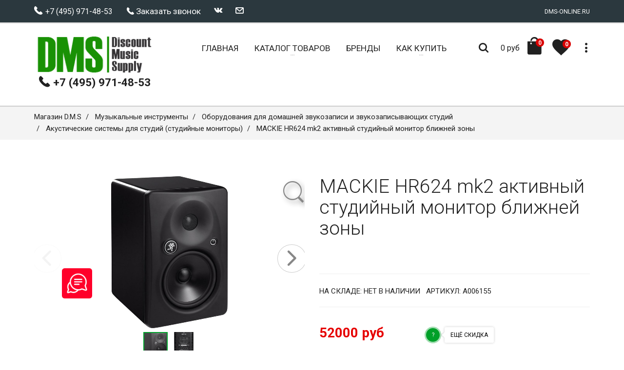

--- FILE ---
content_type: text/html; charset=UTF-8
request_url: https://dms-online.ru/catalog/mackie-hr624-mk2
body_size: 25479
content:
<!DOCTYPE html>
<html lang="ru-RU">
<head>
    <meta charset="utf-8">
    <title>MACKIE HR624 mk2 активный студийный монитор ближней зоны  - купить Акустические системы для студий (студийные мониторы) в DMS</title>
    <meta name="description" content="MACKIE HR624 mk2 активный студийный монитор ближней зоны  - купить Акустические системы для студий (студийные мониторы) в DMS" />
    <meta name="keywords" content="MACKIE HR624 активный студийный монитор ближней зоны купить в москве музыкальный интернет магазин музыкальных инструментов" />

    <link href="/design/yamaha/css/01-icons.css" rel="preload" as="style" />
<link href="/design/yamaha/css/02-waves.css" rel="preload" as="style" />
<link href="/design/yamaha/css/03-slick.css" rel="preload" as="style" />
<link href="/design/yamaha/css/04-slick-theme.css" rel="preload" as="style" />
<link href="/design/yamaha/css/05-nouislider.css" rel="preload" as="style" />
<link href="/design/yamaha/css/06-style.css" rel="preload" as="style" />
<link href="/design/yamaha/css/07-bmi.css" rel="preload" as="style" />
<link href="/design/yamaha/css/08-bmi-custom.css" rel="preload" as="style" />
<link href="/design/yamaha/css/09-settings.css" rel="preload" as="style" />
<link href="/design/yamaha/css/skins/color_9.css" rel="preload" as="style" />
<link href="/design/yamaha/js/jquery.min.js" rel="preload" as="script" />
<link href="/design/yamaha/js/modernizr.js" rel="preload" as="script" />
<link href="/core/user/js/mini.php?type=javascript&files=add-to-cart.user,cart_lang.user,catalog.user,catalogSearch.user,categoryimagesloader.user,cookieagreement.user,core.user,extended_delivery_fields.user,firebase-messaging-config.user,goup.user.custom,mobile_check.user,navmenu.user,products.user,pushMessages.user,seourls.user,utils.user,personal_prices.user" rel="preload" as="script" />
<link href="/design/yamaha/js/bmi.min.js" rel="preload" as="script" />
<link href="/design/yamaha/js/jquery.blockui.min.js" rel="preload" as="script" />
<link href="/design/yamaha/js/jquery.nouislider.min.js" rel="preload" as="script" />
<link href="/design/yamaha/js/bootstrap.min.js" rel="preload" as="script" />
<link href="/design/yamaha/js/waves.min.js" rel="preload" as="script" />
<link href="/design/yamaha/js/slick.min.js" rel="preload" as="script" />
<link href="/design/yamaha/js/parallax.min.js" rel="preload" as="script" />
<link href="/design/yamaha/js/jquery.waypoints.min.js" rel="preload" as="script" />
<link href="/design/yamaha/js/sticky.min.js" rel="preload" as="script" />
<link href="/design/yamaha/js/doubletaptogo.js" rel="preload" as="script" />
<link href="/design/yamaha/js/isotope.pkgd.min.js" rel="preload" as="script" />
<link href="/design/yamaha/js/imagesloaded.pkgd.min.js" rel="preload" as="script" />
<link href="/design/yamaha/js/custom.js" rel="preload" as="script" />
<link href="/design/friendlyshop/img/dms.png" rel="preload" as="image" />
<link href="https://fonts.googleapis.com/css?family=Roboto:400,300,300italic,400italic,700,700italic&amp;subset=cyrillic&display=swap" rel="preload" as="font" />
<link href="https://cdnjs.cloudflare.com/ajax/libs/respond.js/1.3.0/respond.js" rel="preload" as="script" />
<link href="https://cdnjs.cloudflare.com/ajax/libs/html5shiv/3.7/html5shiv.js" rel="preload" as="script" />
<link href="/design/yamaha/js/jquery.min.js" rel="preload" as="script" />
<link href="/design/yamaha/js/modernizr.js" rel="preload" as="script" />

    
	  <meta http-equiv="Last-Modified" content="Thu, 22 Jan 2026 13:18:13 GMT">
	  

    
    <meta property="author" content="FriendlyCMS (frcms.ru)" />
    
    <meta property="og:title" content="MACKIE HR624 mk2 активный студийный монитор ближней зоны " />
    
    <meta property="og:type" content="product" />
    
    <meta property="og:image" content="https://dms-online.ru/images/site_images/0/dpoya6ddu1w0ks0wk8sw4ksw1..jpg" />
    
    <meta property="og:url" content="https://dms-online.ru/catalog/mackie-hr624-mk2" />
    
    <meta property="og:product:tag" content="" />
    
    <meta property="og:product:published_time" content="2018-04-05" />
    
    <meta property="og:product:modified_time" content="2026-01-14" />
    
    <meta property="twitter:title" content="MACKIE HR624 mk2 активный студийный монитор ближней зоны " />
    
    <meta property="og:image:secure_url" content="https://dms-online.ru/images/site_images/0/dpoya6ddu1w0ks0wk8sw4ksw1..jpg" />
    
    <meta property="twitter:image" content="https://dms-online.ru/images/site_images/0/dpoya6ddu1w0ks0wk8sw4ksw1..jpg" />
    
    <meta property="vk:image" content="https://dms-online.ru/images/site_images/0/dpoya6ddu1w0ks0wk8sw4ksw1..jpg" />
    
    <meta property="og:description" content="MACKIE HR624 mk2 активный студийный монитор ближней зоны  - купить Акустические системы для студий (студийные мониторы) в DMS" />
    
    <meta property="twitter:description" content="MACKIE HR624 mk2 активный студийный монитор ближней зоны  - купить Акустические системы для студий (студийные мониторы) в DMS" />
    
    <meta property="og:site_name" content="Музыкальные инструменты Discount Music Supply" />
    
    <meta property="og:locale" content="ru_RU" />
    
    <meta property="twitter:card" content="summary_large_image" />
    
    <meta property="twitter:site" content="https://dms-online.ru" />
    
    <meta property="page_token" content="f60d69ab-edbd-43db-be88-c3464c9fadbd" />
    

    
  	<link rel="canonical" href="https://dms-online.ru/catalog/mackie-hr624-mk2">
  	

    <link rel="shortcut icon" href="/favicon.ico">
    <link rel="manifest" href="/yandex-manifest.json">
    <meta name="viewport" content="width=device-width, initial-scale=1.0">
    <link href='https://fonts.googleapis.com/css?family=Roboto:400,300,300italic,400italic,700,700italic&amp;subset=cyrillic&display=swap' rel='stylesheet' type='text/css'>
    
    <link rel="stylesheet" type="text/css" href="/design/yamaha/css/01-icons.css">
    <link rel="stylesheet" type="text/css" href="/design/yamaha/css/02-waves.css">
    <link rel="stylesheet" type="text/css" href="/design/yamaha/css/03-slick.css">
    <link rel="stylesheet" type="text/css" href="/design/yamaha/css/04-slick-theme.css">
    <link rel="stylesheet" type="text/css" href="/design/yamaha/css/05-nouislider.css">
    <link rel="stylesheet" type="text/css" href="/design/yamaha/css/06-style.css">
    <link rel="stylesheet" type="text/css" href="/design/yamaha/css/07-bmi.css">
    <link rel="stylesheet" type="text/css" href="/design/yamaha/css/08-bmi-custom.css">
    <link rel="stylesheet" type="text/css" href="/design/yamaha/css/09-settings.css" media="screen" />
	<link rel="stylesheet" type="text/css" href="/design/yamaha/css/10-custom.css" media="screen" />
    
    
    
    <link rel="stylesheet" type="text/css" href="/design/yamaha/css/skins/color_9.css" media="all" />
    
    
    <!--[if IE]>
    <link rel="stylesheet" href="/design/yamaha/css/ie.css">
    <![endif]-->
    <!--[if lte IE 8]>
    <script src="https://cdnjs.cloudflare.com/ajax/libs/respond.js/1.3.0/respond.js"></script>
    <script src="https://cdnjs.cloudflare.com/ajax/libs/html5shiv/3.7/html5shiv.js"></script>
    <![endif]-->

    

    <!--
    <script src="https://yastatic.net/jquery/1.11.0/jquery.min.js"></script>
    <script>window.jQuery || document.write('<script src="/design/yamaha/js/jquery.min.js"><\/script>');</script>
    -->

    <script src="/design/yamaha/js/jquery.min.js"></script>
    
    

    <script src="/design/yamaha/js/modernizr.js"></script>
    <!--<script src="https://www.gstatic.com/firebasejs/4.6.2/firebase.js"></script>-->
    <script src="/core/user/js/mini.php?type=javascript&files=favorites.user,lazyload.user,fields_restore.user,load_more.user,callbackform.user,buy-oneclick.user,siteMailing.user,noui-slider.user,add-to-cart.user,cart_lang.user.custom,catalog.user,catalogSearch.user,categoryimagesloader.user,cookieagreement.user.custom,core.user,extended_delivery_fields.user,firebase-messaging-config.user,goup.user.custom,mobile_check.user,navmenu.user,products.user,pushMessages.user,seourls.user,utils.user,personal_prices.user"></script>

    
    <!--<script src="/core/user/js/noui-slider.user.js"></script>-->
    
    <!--<script src="/core/user/js/extended_delivery_fields.user.js"></script>-->
    
    <!--<script src="/core/user/js/lazyload.user.js"></script>-->
    
    <!--<script src="/core/user/js/utils.user.js"></script>-->
    
    <!--<script src="/core/user/js/categoryimagesloader.user.js"></script>-->
    
    <!--<script src="/core/user/js/pushMessages.user.js"></script>-->
    
    <!--<script src="/core/user/js/mobile_check.user.js"></script>-->
    
    <!--<script src="/core/user/js/buy-oneclick.user.js"></script>-->
    
    <!--<script src="/core/user/js/cookieagreement.user.custom.js"></script>-->
    
    <!--<script src="/core/user/js/fields_restore.user.js"></script>-->
    
    <!--<script src="/core/user/js/core.user.js"></script>-->
    
    <!--<script src="/core/user/js/personal_prices.user.js"></script>-->
    
    <!--<script src="/core/user/js/callbackform.user.js"></script>-->
    
    <!--<script src="/core/user/js/cart_lang.user.custom.js"></script>-->
    
    <!--<script src="/core/user/js/goup.user.custom.js"></script>-->
    
    <!--<script src="/core/user/js/products.user.js"></script>-->
    
    <!--<script src="/core/user/js/navmenu.user.js"></script>-->
    
    <!--<script src="/core/user/js/catalog.user.js"></script>-->
    
    <!--<script src="/core/user/js/catalogSearch.user.js"></script>-->
    
    <!--<script src="/core/user/js/add-to-cart.user.js"></script>-->
    
    <!--<script src="/core/user/js/seourls.user.js"></script>-->
    
    <!--<script src="/core/user/js/siteMailing.user.js"></script>-->
    
    <!--<script src="/core/user/js/favorites.user.js"></script>-->
    
    <!--<script src="/core/user/js/metrika.user.js"></script>-->
    
    <!--<script src="/core/user/js/firebase-messaging-config.user.js"></script>-->
    
    <!--<script src="/core/user/js/load_more.user.js"></script>-->
    
</head>

<body>
    <!-- Modal Search -->
    <div class="overlay overlay-scale">
        <button type="button" class="overlay-close"> ✕ </button>
        <div class="overlay__content" id="search-item">
            <form method="GET" name="form_search" id="form_search" action="/search/filter/" class="search-form outer">
                <div class="input-group input-group--wd">
                    <input type="text" id='searchbox' name="searchWords" autocomplete='off' maxLength=40 value='' class="input--full" placeholder="Умный поиск ...">
                    <span class="input-group__bar"></span>
                </div>
                <button class="btn btn--wd text-uppercase wave waves-effect">Искать</button>
            </form>
            <script>
            $('#searchbox').preSearch('init',{
                appendToElement:'body #search-item',
                top_offset : 194,
                left_offset : 0,
                onSelect: function(data) { $("#searchbox").val(data.title); }
            });
            </script>
        </div>
    </div>


    <div class="wrapper">
        <!-- Header section -->
        <header class="header header--sticky">
            <div class="header-line hidden-xs">
                <div class="container">
                    <div class="pull-left">
                                            <!--noindex-->
                        <div class="social-links social-links--colorize">
                            <ul>
                                <li class="social-links__item">
                                    <a href='tel:+7 (495) 971-48-53'><span class="icon icon-telephone"></span><span class="text-uppercase"> +7 (495) 971-48-53</span></a>
                                </li>
                                <li class="social-links__item">
                                    <span class="icon icon-telephone"></span> <a href='javascript:;' onclick="callbackForm.showForm();">Заказать звонок</a>
                                </li>
                                <li class="social-links__item">
                                    <a class="icon icon-vk" href="http://vkontakte.ru/share.php?url=http%3A%2F%2Fdms-online.ru&title=MACKIE+HR624+mk2+%D0%B0%D0%BA%D1%82%D0%B8%D0%B2%D0%BD%D1%8B%D0%B9+%D1%81%D1%82%D1%83%D0%B4%D0%B8%D0%B9%D0%BD%D1%8B%D0%B9+%D0%BC%D0%BE%D0%BD%D0%B8%D1%82%D0%BE%D1%80+%D0%B1%D0%BB%D0%B8%D0%B6%D0%BD%D0%B5%D0%B9+%D0%B7%D0%BE%D0%BD%D1%8B++-+%D0%BA%D1%83%D0%BF%D0%B8%D1%82%D1%8C+%D0%90%D0%BA%D1%83%D1%81%D1%82%D0%B8%D1%87%D0%B5%D1%81%D0%BA%D0%B8%D0%B5+%D1%81%D0%B8%D1%81%D1%82%D0%B5%D0%BC%D1%8B+%D0%B4%D0%BB%D1%8F+%D1%81%D1%82%D1%83%D0%B4%D0%B8%D0%B9+%28%D1%81%D1%82%D1%83%D0%B4%D0%B8%D0%B9%D0%BD%D1%8B%D0%B5+%D0%BC%D0%BE%D0%BD%D0%B8%D1%82%D0%BE%D1%80%D1%8B%29+%D0%B2+DMS&description=MACKIE+HR624+mk2+%D0%B0%D0%BA%D1%82%D0%B8%D0%B2%D0%BD%D1%8B%D0%B9+%D1%81%D1%82%D1%83%D0%B4%D0%B8%D0%B9%D0%BD%D1%8B%D0%B9+%D0%BC%D0%BE%D0%BD%D0%B8%D1%82%D0%BE%D1%80+%D0%B1%D0%BB%D0%B8%D0%B6%D0%BD%D0%B5%D0%B9+%D0%B7%D0%BE%D0%BD%D1%8B++-+%D0%BA%D1%83%D0%BF%D0%B8%D1%82%D1%8C+%D0%90%D0%BA%D1%83%D1%81%D1%82%D0%B8%D1%87%D0%B5%D1%81%D0%BA%D0%B8%D0%B5+%D1%81%D0%B8%D1%81%D1%82%D0%B5%D0%BC%D1%8B+%D0%B4%D0%BB%D1%8F+%D1%81%D1%82%D1%83%D0%B4%D0%B8%D0%B9+%28%D1%81%D1%82%D1%83%D0%B4%D0%B8%D0%B9%D0%BD%D1%8B%D0%B5+%D0%BC%D0%BE%D0%BD%D0%B8%D1%82%D0%BE%D1%80%D1%8B%29+%D0%B2+DMS&image=http%3A%2F%2Fdms-online.ru%2Fimages%2Flogo%2Fsite_big_logo.png&noparse=true" rel="nofollow" onclick="window.open(this.href, this.title, 'toolbar=0, status=0, width=548, height=325'); return false" title="Сохранить в Вконтакте" target="_parent"></a>
                                </li>
                                <!--
                                <li class="social-links__item">
                                    <a class="icon icon-facebook" href="http://www.facebook.com/sharer.php?s=100&p[url]=http%3A%2F%2Fdms-online.ru&p[title]=MACKIE+HR624+mk2+%D0%B0%D0%BA%D1%82%D0%B8%D0%B2%D0%BD%D1%8B%D0%B9+%D1%81%D1%82%D1%83%D0%B4%D0%B8%D0%B9%D0%BD%D1%8B%D0%B9+%D0%BC%D0%BE%D0%BD%D0%B8%D1%82%D0%BE%D1%80+%D0%B1%D0%BB%D0%B8%D0%B6%D0%BD%D0%B5%D0%B9+%D0%B7%D0%BE%D0%BD%D1%8B++-+%D0%BA%D1%83%D0%BF%D0%B8%D1%82%D1%8C+%D0%90%D0%BA%D1%83%D1%81%D1%82%D0%B8%D1%87%D0%B5%D1%81%D0%BA%D0%B8%D0%B5+%D1%81%D0%B8%D1%81%D1%82%D0%B5%D0%BC%D1%8B+%D0%B4%D0%BB%D1%8F+%D1%81%D1%82%D1%83%D0%B4%D0%B8%D0%B9+%28%D1%81%D1%82%D1%83%D0%B4%D0%B8%D0%B9%D0%BD%D1%8B%D0%B5+%D0%BC%D0%BE%D0%BD%D0%B8%D1%82%D0%BE%D1%80%D1%8B%29+%D0%B2+DMS&p[summary]=MACKIE+HR624+mk2+%D0%B0%D0%BA%D1%82%D0%B8%D0%B2%D0%BD%D1%8B%D0%B9+%D1%81%D1%82%D1%83%D0%B4%D0%B8%D0%B9%D0%BD%D1%8B%D0%B9+%D0%BC%D0%BE%D0%BD%D0%B8%D1%82%D0%BE%D1%80+%D0%B1%D0%BB%D0%B8%D0%B6%D0%BD%D0%B5%D0%B9+%D0%B7%D0%BE%D0%BD%D1%8B++-+%D0%BA%D1%83%D0%BF%D0%B8%D1%82%D1%8C+%D0%90%D0%BA%D1%83%D1%81%D1%82%D0%B8%D1%87%D0%B5%D1%81%D0%BA%D0%B8%D0%B5+%D1%81%D0%B8%D1%81%D1%82%D0%B5%D0%BC%D1%8B+%D0%B4%D0%BB%D1%8F+%D1%81%D1%82%D1%83%D0%B4%D0%B8%D0%B9+%28%D1%81%D1%82%D1%83%D0%B4%D0%B8%D0%B9%D0%BD%D1%8B%D0%B5+%D0%BC%D0%BE%D0%BD%D0%B8%D1%82%D0%BE%D1%80%D1%8B%29+%D0%B2+DMS&p[images][0]=http%3A%2F%2Fdms-online.ru%2Fimages%2Flogo%2Fsite_big_logo.png" rel="nofollow" onclick="window.open(this.href, this.title, 'toolbar=0, status=0, width=548, height=325'); return false" title="Поделиться на Фейсбук" target="_parent"></a>
                                </li>

                                <li class="social-links__item">
                                    <a class="icon icon-twitter" href="http://twitter.com/share?text=MACKIE+HR624+mk2+%D0%B0%D0%BA%D1%82%D0%B8%D0%B2%D0%BD%D1%8B%D0%B9+%D1%81%D1%82%D1%83%D0%B4%D0%B8%D0%B9%D0%BD%D1%8B%D0%B9+%D0%BC%D0%BE%D0%BD%D0%B8%D1%82%D0%BE%D1%80+%D0%B1%D0%BB%D0%B8%D0%B6%D0%BD%D0%B5%D0%B9+%D0%B7%D0%BE%D0%BD%D1%8B++-+%D0%BA%D1%83%D0%BF%D0%B8%D1%82%D1%8C+%D0%90%D0%BA%D1%83%D1%81%D1%82%D0%B8%D1%87%D0%B5%D1%81%D0%BA%D0%B8%D0%B5+%D1%81%D0%B8%D1%81%D1%82%D0%B5%D0%BC%D1%8B+%D0%B4%D0%BB%D1%8F+%D1%81%D1%82%D1%83%D0%B4%D0%B8%D0%B9+%28%D1%81%D1%82%D1%83%D0%B4%D0%B8%D0%B9%D0%BD%D1%8B%D0%B5+%D0%BC%D0%BE%D0%BD%D0%B8%D1%82%D0%BE%D1%80%D1%8B%29+%D0%B2+DMS&url=http%3A%2F%2Fdms-online.ru" rel="nofollow" title="Поделиться в Твиттере" onclick="window.open(this.href, this.title, 'toolbar=0, status=0, width=548, height=325'); return false" target="_parent"></a>
                                </li>
                                <li class="social-links__item">
                                    <a class="icon icon-pinterest" href="http://www.pinterest.com/pin/create/button/?url=http%3A%2F%2Fdms-online.ru&media=http%3A%2F%2Fdms-online.ru%2Fimages%2Flogo%2Fsite_big_logo.png&description=MACKIE+HR624+mk2+%D0%B0%D0%BA%D1%82%D0%B8%D0%B2%D0%BD%D1%8B%D0%B9+%D1%81%D1%82%D1%83%D0%B4%D0%B8%D0%B9%D0%BD%D1%8B%D0%B9+%D0%BC%D0%BE%D0%BD%D0%B8%D1%82%D0%BE%D1%80+%D0%B1%D0%BB%D0%B8%D0%B6%D0%BD%D0%B5%D0%B9+%D0%B7%D0%BE%D0%BD%D1%8B++-+%D0%BA%D1%83%D0%BF%D0%B8%D1%82%D1%8C+%D0%90%D0%BA%D1%83%D1%81%D1%82%D0%B8%D1%87%D0%B5%D1%81%D0%BA%D0%B8%D0%B5+%D1%81%D0%B8%D1%81%D1%82%D0%B5%D0%BC%D1%8B+%D0%B4%D0%BB%D1%8F+%D1%81%D1%82%D1%83%D0%B4%D0%B8%D0%B9+%28%D1%81%D1%82%D1%83%D0%B4%D0%B8%D0%B9%D0%BD%D1%8B%D0%B5+%D0%BC%D0%BE%D0%BD%D0%B8%D1%82%D0%BE%D1%80%D1%8B%29+%D0%B2+DMS" rel="nofollow" onclick="window.open(this.href, this.title, 'toolbar=0, status=0, width=548, height=325'); return false" title="Добавить Pin" target="_parent"></a>
                                </li>
                                -->
                                <li class="social-links__item">
                                    <a class="icon icon-mail" href="/feedback"></a>
                                </li>
                            </ul>
                        </div>
                        <!--/noindex-->
                    </div>
                    <div class="pull-right">
                        <div class="user-links">
                            <ul>
                                <li class="user-links__item user-links__item--separate">DMS-ONLINE.RU</li>
                            </ul>
                        </div>
                    </div>
                </div>
            </div>
            <nav class="navbar navbar-wd" id="navbar">
                <div class="container">
                    <div class="navbar-header">
                        <button type="button" class="navbar-toggle" id="slide-nav"> <span class="icon-bar"></span> <span class="icon-bar"></span> <span class="icon-bar"></span> </button>
                        <a class="logo" href="/"> <img alt='Интернет-магазин музыкальных товаров D.M.S.' title='Купить клавишные инструменты, цифровые фортепиано, акустические системы, микрофоны и радиосистемы в интернет-магазине музыкальных товаров D.M.S.' class="logo-default" src="/design/friendlyshop/img/dms.png" width="250px" onerror="this.onerror=null; this.src='/design/yamaha/img/dms_m.png'">
                            <img alt='Магазин музыкальных инструментов и музыкального оборудования D.M.S.' class="logo-mobile" src="/design/yamaha/img/dms_m.png"> <img alt='Магазин музыкальных инструментов и музыкального оборудования D.M.S.' class="logo-transparent" src="/design/yamaha/img/dms_m.png">
                        </a>
                        <div class='header-phone'><a href='tel:+7 (495) 971-48-53'><span class="icon icon-telephone"></span> +7 (495) 971-48-53</a></div>
                    </div>
                    <div class="pull-left search-focus-fade" id="slidemenu">
                        <div class="slidemenu-close visible-xs">✕</div>
                        <ul class="nav navbar-nav">
                            <li><a href="/" class="wave"><span class="link-name">Главная</span></a></li>

                            <li class="menu-large"><a href="/catalog" class="dropdown-toggle"><span class="link-name">Каталог Товаров</span><span class="caret caret--dots"></span></a>
	<div class="dropdown-menu megamenu animated fadeIn">
		<div class="container">
			<ul class="megamenu__columns">
				<li class="megamenu__columns__top-block text-uppercase">
					<ul>
						<li><span class="icon icon-box icon--lg"></span><a href="/catalog/activity/gifts">Товары с подарками</a></li>
						<li><span class="icon icon-shop-label icon--lg"></span><a href="/catalog/activity/spec">Спецпредложения</a></li>
					</ul>
				</li>
				
				<li class="level-menu level1">
					<ul>
						<li class="title"><a href="/catalog/ccategory-akusticheskie-sistemi-156">Акустические системы и акустика</a></li>
						
						<li class="level2"><a href="/catalog/ccategory-fbt-klass-a-324">FBT класс А</a></li>
						
						<li class="level2"><a href="/catalog/ccategory-aktivnaya-akustika-158">Активная акустика</a></li>
						
						<li class="level2"><a href="/catalog/ccategory-passivnaya-akustika-159">Пассивная акустика</a></li>
						
						<li class="level2"><a href="/catalog/ccategory-sabvuferi-aktivnie-160">Сабвуферы активные</a></li>
						
						
						<li class="level2"><a href="/catalog/ccategory-akusticheskie-sistemi-156">Остальные...</a>
	<ul class="level-menu__dropdown">
		
		<li class="level3"><a href="/catalog/ccategory-sabvuferi-passivnie-161">Сабвуферы пассивные</a></li>
		
		<li class="level3"><a href="/catalog/ccategory-zvukovie-komplekti-157">Звуковые комплекты</a></li>
		
		<li class="level3"><a href="/catalog/ccategory-scenicheskii-monitor-297">Сценический монитор</a></li>
		
		<li class="level3"><a href="/catalog/ccategory-aksessuari-dlya-akusticheskih-sistem-279">Аксессуары для АС</a></li>
		
	</ul>
</li>

						
					</ul>
				</li>
				
				<li class="level-menu level1">
					<ul>
						<li class="title"><a href="/catalog/ccategory-gitari-i-bas-gitari-178">Гитары и бас-гитары</a></li>
						
						<li class="level2"><a href="/catalog/ccategory-akusticheskie-gitari-181">Акустические гитары</a></li>
						
						<li class="level2"><a href="/catalog/ccategory-bas-gitari-182">Бас-гитары</a></li>
						
						<li class="level2"><a href="/catalog/ccategory-elektrogitari-183">Электрогитары</a></li>
						
						<li class="level2"><a href="/catalog/ccategory-elektroakusticheskie-gitari-184">Электроакустические гитары</a></li>
						
						
						<li class="level2"><a href="/catalog/ccategory-gitari-i-bas-gitari-178">Остальные...</a>
	<ul class="level-menu__dropdown">
		
		<li class="level3"><a href="/catalog/ccategory-nabor-nachinayuschego-gitarista-179">Набор начинающего гитариста</a></li>
		
		<li class="level3"><a href="/catalog/ccategory-gitarnoe-usilenie-274">Гитарное усиление</a></li>
		
		<li class="level3"><a href="/catalog/ccategory-processori-effektov-275">Процессоры эффектов</a></li>
		
		<li class="level3"><a href="/catalog/ccategory-tyuneri-i-metronomi-270">Тюнеры и метрономы</a></li>
		
		<li class="level3"><a href="/catalog/ccategory-pedali-effektov-278">Педали эффектов</a></li>
		
	</ul>
</li>

						
					</ul>
				</li>
				
				<li class="level-menu level1">
					<ul>
						<li class="title"><a href="/catalog/ccategory-duhovie-instrumenti-162">Духовые инструменты</a></li>
						
						<li class="level2"><a href="/catalog/ccategory-blok-fleiti-164">Блок-флейты</a></li>
						
						<li class="level2"><a href="/catalog/ccategory-klarneti-165">Кларнеты</a></li>
						
						<li class="level2"><a href="/catalog/ccategory-saksofoni-166">Саксофоны</a></li>
						
						<li class="level2"><a href="/catalog/ccategory-trubi-167">Трубы</a></li>
						
						
					</ul>
				</li>
				
				<li class="level-menu level1">
					<ul>
						<li class="title"><a href="/catalog/ccategory-dj-oborudovanie-185">DJ-оборудование</a></li>
						
						<li class="level2"><a href="/catalog/ccategory-dj-kontrolleri-186">DJ-контроллеры</a></li>
						
						<li class="level2"><a href="/catalog/ccategory-dj-miksheri-188">DJ-микшеры</a></li>
						
						<li class="level2"><a href="/catalog/ccategory-dj-proigrivateli-cd-189">DJ-проигрыватели CD</a></li>
						
						<li class="level2"><a href="/catalog/ccategory-gruvboksi-i-kompaktnie-sintezatori-259">Грувбоксы и компактные синтезаторы</a></li>
						
						
						<li class="level2"><a href="/catalog/ccategory-dj-oborudovanie-185">Остальные...</a>
	<ul class="level-menu__dropdown">
		
		<li class="level3"><a href="/catalog/ccategory-dj-stancii-i-komplekti-260">DJ-станции и комплекты</a></li>
		
		<li class="level3"><a href="/catalog/ccategory-dj-proigrivateli-vinila-286">Dj проигрыватели винила</a></li>
		
	</ul>
</li>

						
					</ul>
				</li>
				
				<li class="level-menu level1">
					<ul>
						<li class="title"><a href="/catalog/ccategory-karaoke-sistemi-193">Караоке системы</a></li>
						
						<li class="level2"><a href="/catalog/ccategory-karaoke-komplekti-235">Караоке комплекты</a></li>
						
						
					</ul>
				</li>
				
				<li class="level-menu level1">
					<ul>
						<li class="title"><a href="/catalog/ccategory-sintezatori-i-rabochie-stancii-217">Клавишные инструменты</a></li>
						
						<li class="level2"><a href="/catalog/ccategory-midi-kontrolleri-208">MIDI-клавиатуры</a></li>
						
						<li class="level2"><a href="/catalog/ccategory-sintezatori-218">Синтезаторы</a></li>
						
						<li class="level2"><a href="/catalog/ccategory-rabochie-stancii-219">Рабочие станции</a></li>
						
						<li class="level2"><a href="/catalog/ccategory-klavishnie-kombo-220">Клавишные комбо</a></li>
						
						
						<li class="level2"><a href="/catalog/ccategory-sintezatori-i-rabochie-stancii-217">Остальные...</a>
	<ul class="level-menu__dropdown">
		
		<li class="level3"><a href="/catalog/ccategory-cifrovie-fortepiano-i-royali-229">Цифровые фортепиано и рояли</a></li>
		
		<li class="level3"><a href="/catalog/ccategory-akusticheskie-pianino-155">Акустические пианино и рояли</a></li>
		
		<li class="level3"><a href="/catalog/ccategory-korg-klass-a-325">KORG B</a></li>
		
		<li class="level3"><a href="/catalog/piano-88-keys">Пианино 88 клавиш</a></li>
		
		<li class="level3"><a href="/catalog/piano-61-keys">Пианино 61 клавиша</a></li>
		
		<li class="level3"><a href="/catalog/piano-yamaha">Пианино Yamaha</a></li>
		
		<li class="level3"><a href="/catalog/piano-roland">Пианино Roland</a></li>
		
		<li class="level3"><a href="/catalog/piano-casio">Пианино Casio</a></li>
		
		<li class="level3"><a href="/catalog/sintezatori-casio">Клавишные синтезаторы Casio</a></li>
		
		<li class="level3"><a href="/catalog/ccategory-banketki-230">Банкетки</a></li>
		
		<li class="level3"><a href="/catalog/ccategory-akkordeoni-i-bayani-309">Аккордеоны и Баяны</a></li>
		
		<li class="level3"><a href="/catalog/ccategory-klavishnie-stoiki-238">Клавишные стойки</a></li>
		
		<li class="level3"><a href="/catalog/ccategory-pedali-dlya-klavishnih-instrumentov-239">Педали для клавишных инструментов</a></li>
		
		<li class="level3"><a href="/catalog/ccategory-bloki-pitaniya-290">Блоки питания</a></li>
		
	</ul>
</li>

						
					</ul>
				</li>
				
				<li class="level-menu level1">
					<ul>
						<li class="title"><a href="/catalog/ccategory-mikrofoni-i-radiosistemi-194">Микрофоны и радиосистемы</a></li>
						
						<li class="level2"><a href="/catalog/ccategory-studiinie-mikrofoni-203">Студийные микрофоны</a></li>
						
						<li class="level2"><a href="/catalog/ccategory-radiosistemi-instrumentalnie-202">Радиосистемы инструментальные</a></li>
						
						<li class="level2"><a href="/catalog/ccategory-mikrofoni-dlya-konferencii-195">Микрофоны для конференций</a></li>
						
						<li class="level2"><a href="/catalog/ccategory-gotovie-komplekti-196">Готовые комплекты</a></li>
						
						
						<li class="level2"><a href="/catalog/ccategory-mikrofoni-i-radiosistemi-194">Остальные...</a>
	<ul class="level-menu__dropdown">
		
		<li class="level3"><a href="/catalog/ccategory-radiosistemi-petlichnie-197">Радиосистемы петличные</a></li>
		
		<li class="level3"><a href="/catalog/ccategory-vokalnie-mikrofoni-198">Вокальные микрофоны</a></li>
		
		<li class="level3"><a href="/catalog/ccategory-instrumentalnie-mikrofoni-199">Инструментальные микрофоны</a></li>
		
		<li class="level3"><a href="/catalog/ccategory-radiosistemi-s-golovnoi-garnituroi-200">Головные радиосистемы</a></li>
		
		<li class="level3"><a href="/catalog/ccategory-radiosistemi-vokalnie-201">Радиосистемы вокальные</a></li>
		
		<li class="level3"><a href="/catalog/ccategory-petlichnie-mikrofoni-295">Петличные микрофоны</a></li>
		
		<li class="level3"><a href="/catalog/dinamicheskiye-microfoni">Динамические микрофоны</a></li>
		
		<li class="level3"><a href="/catalog/condensatorniye-mic">Конденсаторные микрофоны</a></li>
		
		<li class="level3"><a href="/catalog/ccategory-sistemi-personalnogo-monitoringa-263">Системы персонального мониторинга</a></li>
		
		<li class="level3"><a href="/catalog/ccategory-radiosistemi-dlya-tv-i-rv-264">Микрофоны для ТВ и РВ</a></li>
		
		<li class="level3"><a href="/catalog/ccategory-bloki-pitaniya-adapteri-266">Блоки питания, адаптеры</a></li>
		
		<li class="level3"><a href="/catalog/ccategory-cifrovie-radiosistemi-267">Цифровые радиосистемы</a></li>
		
		<li class="level3"><a href="/catalog/ccategory-podvesnie-268">Подвесные микрофоны</a></li>
		
		<li class="level3"><a href="/catalog/microfoni-rode">Микрофоны Rode</a></li>
		
		<li class="level3"><a href="/catalog/microfoini-karaoke">Микрофоны для караоке</a></li>
		
		<li class="level3"><a href="/catalog/microfoini-vocal">Микрофоны для записи голоса</a></li>
		
		<li class="level3"><a href="/catalog/mic-cardioid">Микрофоны кардиоидные</a></li>
		
		<li class="level3"><a href="/catalog/mic-supercardioid">Микрофоны суперкардиоидные</a></li>
		
		<li class="level3"><a href="/catalog/mic-omnidirect">Микрофоны всенаправленные</a></li>
		
		<li class="level3"><a href="/catalog/ccategory-aksessuari-i-komplektuyuschie-dlya-radiosistem-269">Аксессуары и комплектующие</a></li>
		
		<li class="level3"><a href="/catalog/stoiki-nastolniye">Стойки для микрофонов настольные</a></li>
		
		<li class="level3"><a href="/catalog/vetrozachita">Ветрозащита</a></li>
		
	</ul>
</li>

						
					</ul>
				</li>
				
				<li class="level-menu level1">
					<ul>
						<li class="title"><a href="/catalog/ccategory-miksheri-i-portastudii-204">Микшерные пульты</a></li>
						
						<li class="level2"><a href="/catalog/ccategory-foh-miksheri-205">FOH микшеры</a></li>
						
						<li class="level2"><a href="/catalog/ccategory-miksheri-cifrovie-206">Микшеры цифровые</a></li>
						
						<li class="level2"><a href="/catalog/ccategory-miksheri-analogovie-207">Микшеры аналоговые</a></li>
						
						<li class="level2"><a href="/catalog/ccategory-miksheri-s-usilitelem-233">Микшеры с усилителем</a></li>
						
						
						<li class="level2"><a href="/catalog/ccategory-miksheri-i-portastudii-204">Остальные...</a>
	<ul class="level-menu__dropdown">
		
		<li class="level3"><a href="/catalog/ccategory-opcii-dlya-miksherov-299">Опции для микшеров</a></li>
		
	</ul>
</li>

						
					</ul>
				</li>
				
				<li class="level-menu level1">
					<ul>
						<li class="title"><a href="/catalog/ccategory-naushniki-222">Наушники</a></li>
						
						<li class="level2"><a href="/catalog/ccategory-otkritie-naushniki-223">Открытые наушники</a></li>
						
						<li class="level2"><a href="/catalog/ccategory-besprovodnie-naushniki-224">Беспроводные наушники</a></li>
						
						<li class="level2"><a href="/catalog/ccategory-zakritie-naushniki-225">Закрытые наушники</a></li>
						
						<li class="level2"><a href="/catalog/ccategory-naushniki-vkladishi-monitoringovie-265">Наушники-вкладыши / мониторинговые</a></li>
						
						
						<li class="level2"><a href="/catalog/ccategory-naushniki-222">Остальные...</a>
	<ul class="level-menu__dropdown">
		
		<li class="level3"><a href="/catalog/ccategory-usiliteli-dlya-naushnikov-276">Усилители для наушников</a></li>
		
	</ul>
</li>

						
					</ul>
				</li>
				
				<li class="level-menu level1">
					<ul>
						<li class="title"><a href="/catalog/ccategory-obrabotka-zvuka-209">Обработка звука</a></li>
						
						<li class="level2"><a href="/catalog/ccategory-kompressori-210">Компрессоры</a></li>
						
						<li class="level2"><a href="/catalog/ccategory-direkt-boksi-211">Директ боксы</a></li>
						
						<li class="level2"><a href="/catalog/ccategory-sistemnie-kontrolleri-212">Системные контроллеры</a></li>
						
						<li class="level2"><a href="/catalog/ccategory-processori-effektov-213">Процессоры эффектов</a></li>
						
						
						<li class="level2"><a href="/catalog/ccategory-obrabotka-zvuka-209">Остальные...</a>
	<ul class="level-menu__dropdown">
		
		<li class="level3"><a href="/catalog/ccategory-ekvalaizeri-214">Эквалайзеры</a></li>
		
		<li class="level3"><a href="/catalog/ccategory-krossoveri-215">Кроссоверы</a></li>
		
	</ul>
</li>

						
					</ul>
				</li>
				
				<li class="level-menu level1">
					<ul>
						<li class="title"><a href="/catalog/ccategory-studiinoe-oborudovanie-240">Студийное оборудование</a></li>
						
						<li class="level2"><a href="/catalog/ccategory-studiinie-komplekti-288">Студийные комплекты</a></li>
						
						<li class="level2"><a href="/catalog/ccategory-cap-acp-241">ЦАП,АЦП</a></li>
						
						<li class="level2"><a href="/catalog/ccategory-studiinie-monitori-257">Студийные мониторы</a></li>
						
						<li class="level2"><a href="/catalog/ccategory-audio-midi-interfeis-dlya-iphone-ipod-touch-i-ipad-250">Аудио Миди интерфейс для iPhone,iPad</a></li>
						
						
						<li class="level2"><a href="/catalog/ccategory-studiinoe-oborudovanie-240">Остальные...</a>
	<ul class="level-menu__dropdown">
		
		<li class="level3"><a href="/catalog/ccategory-zvukovie-karti-242">Звуковые карты</a></li>
		
		<li class="level3"><a href="/catalog/ccategory-predusiliteli-277">Предусилители</a></li>
		
		<li class="level3"><a href="/catalog/ccategory-midi-interfeisi-i-paneli-upravleniya-258">MIDI интерфейсы и панели управления</a></li>
		
		<li class="level3"><a href="/catalog/ccategory-zvukoizolyacionnie-kabini-281">Звукоизоляционные кабины</a></li>
		
	</ul>
</li>

						
					</ul>
				</li>
				
				<li class="level-menu level1">
					<ul>
						<li class="title"><a href="/catalog/ccategory-proigrivateli-rekorderi-252">Проигрыватели / Рекордеры</a></li>
						
						<li class="level2"><a href="/catalog/ccategory-pleeri-253">Плееры</a></li>
						
						<li class="level2"><a href="/catalog/ccategory-rekorderi-254">Рекордеры</a></li>
						
						<li class="level2"><a href="/catalog/ccategory-portastudii-255">Портастудии</a></li>
						
						<li class="level2"><a href="/catalog/ccategory-portativnie-256">Портативные</a></li>
						
						
					</ul>
				</li>
				
				<li class="level-menu level1">
					<ul>
						<li class="title"><a href="/catalog/ccategory-udarnie-ustanovki-i-barabani-226">Ударные установки и барабаны</a></li>
						
						<li class="level2"><a href="/catalog/ccategory-akusticheskie-udarnie-232">Акустические ударные</a></li>
						
						<li class="level2"><a href="/catalog/ccategory-elektronnie-udarnie-ustanovki-231">Электронные ударные</a></li>
						
						<li class="level2"><a href="/catalog/ccategory-stoiki-stulya-pedali-283">Стойки, стулья, педали</a></li>
						
						
					</ul>
				</li>
				
				<li class="level-menu level1">
					<ul>
						<li class="title"><a href="/catalog/ccategory-usiliteli-227">Усилители</a></li>
						
						<li class="level2"><a href="/catalog/ccategory-usiliteli-moschnosti-236">Усилители мощности</a></li>
						
						<li class="level2"><a href="/catalog/ccategory-cifrovie-usiliteli-moschnosti-228">Цифровые усилители мощности</a></li>
						
						
					</ul>
				</li>
				
				<li class="level-menu level1">
					<ul>
						<li class="title"><a href="/catalog/ccategory-translyacionnoe-oborudovanie-271">Трансляционное оборудование</a></li>
						
						<li class="level2"><a href="/catalog/ccategory-gromkogovoriteli-273">Громкоговорители</a></li>
						
						<li class="level2"><a href="/catalog/ccategory-aksessuari-301">Аксессуары</a></li>
						
						
					</ul>
				</li>
				
				<li class="level-menu level1">
					<ul>
						<li class="title"><a href="/catalog/ccategory-kommutaciya-285">Коммутация</a></li>
						
						
					</ul>
				</li>
				
				<li class="megamenu__columns__bottom-block text-uppercase">
					<ul>
						<li><span class="icon icon-award icon--lg"></span><a href="/catalog/activity/hits">Хиты продаж</a></li>
						<li><span class="icon icon-lightbulb icon--lg"></span><a href="/catalog/activity/new">Новинки</a></li>
					</ul>
				</li>
				
			</ul>
		</div>
	</div>
</li>

                            
                            <li><a href="/brands" class="wave" title="Производители"><span class="link-name">Бренды</span></a></li>
                            
                            <li><a href="/pages/how-to-buy" class="dropdown-toggle" ><span  class="link-name">как купить</span><span class="caret caret--dots"></span></a>
<ul class="dropdown-menu animated fadeIn" role="menu" style='display:none'>
	
</ul>
</li>


                        </ul>
                        
                    </div>
                    <div class="header__dropdowns-container">
                        <div class="header__dropdowns">
                            <div class="header__search pull-left"> <a href="javascript:;" class="btn dropdown-toggle btn--links--dropdown header__dropdowns__button search-open"><span class="icon icon-search"></span></a> </div>
                            <div class="header__cart pull-left"><span class="header__cart__indicator hidden-xs"><span class="topCartSum">0</span> руб</span>
                                <div class="dropdown pull-right">
                                    <a href="javascript:;" class="btn dropdown-toggle btn--links--dropdown header__cart__button header__dropdowns__button" data-toggle="dropdown">
                                        <span class="icon icon-bag-alt"></span><span class="badge badge--menu totalCartCount">0</span>
                                    </a>
                                    <div class="dropdown-menu animated fadeIn shopping-cart shopCartMini" role="menu">
                                    
<div class="shopping-cart__top text-uppercase">Корзина пуста.</div>
<div class="shopping-cart__item__info__option help-block">
	Выберите товары и кликните на кнопку Купить, тогда Вы будете видеть здесь товары и общую сумму.
</div>
<div class="shopping-cart__bottom">
	<div class="pull-right"><a class="btn btn--wd btn--sm text-uppercase" href="javascript:;">Закрыть</a></div>
</div>


                                    </div>
                                </div>
                            </div>

                            <div class="header__cart pull-left"><span class="header__cart__indicator">
                                <div class="dropdown pull-right">
                                    <a href="/fav" class="btn dropdown-toggle btn--links--dropdown header__cart__button header__dropdowns__button">
                                        <span class="icon icon-favorite"></span><span class="badge badge--menu totalFavCount">0</span>
                                    </a>
                                </div>
                            </div>

                            <div class="dropdown pull-right"> <a href="javascript:;" class="btn dropdown-toggle btn--links--dropdown header__dropdowns__button" data-toggle="dropdown"><span class="icon icon-dots"></span></a>
                                <ul class="dropdown-menu ul-row animated fadeIn" role="menu">
                                    <li class='li-col list-user-menu'>

                                       <h4>+7 (495) 971-48-53</h4>
                                    </li>

                                    <li class='li-col list-user-menu'>
                                        <h4>Личный Кабинет</h4>
                                        <ul>
                                        <li><a href="/register?login=1"><span class="icon icon-person"></span> Войти в кабинет</a></li>
<li><a href="/register?reg=1"><span class="icon icon-arrow-right"></span> Создать кабинет</a></li>
<li> <a href="/fav"><span class="icon icon-favorite"></span> Избранное (<span class='totalFavCount'>0</span>) </a> </li>

                                        </ul>
                                    </li>
                                </ul>
                            </div>
                        </div>
                    </div>
                </div>
            </nav>
        </header>
        <div id="pageContent" class="page-content">
            
            <div class="breadcrumbs hidden-xs">
  <div class="container">
    <ol class="breadcrumb breadcrumb--wd pull-left" itemscope itemtype="http://schema.org/BreadcrumbList">
      <li itemprop="itemListElement" itemscope itemtype="http://schema.org/ListItem">
        <a itemprop="item" typeof="WebPage" itemid="/" href="/"><span itemprop="name">Магазин D.M.S</span></a>
        <meta itemprop="position" content="1" />
      </li>
      
      <li itemprop="itemListElement" itemscope itemtype="http://schema.org/ListItem">
        <a itemprop="item" typeof="WebPage" itemid="/catalog" href='/catalog'><span itemprop="name">Музыкальные инструменты</span></a>
        <meta itemprop="position" content="2" />
      </li>
      
      <li itemprop="itemListElement" itemscope itemtype="http://schema.org/ListItem">
        <a itemprop="item" typeof="WebPage" itemid="/catalog/ccategory-studiinoe-oborudovanie-240" href='/catalog/ccategory-studiinoe-oborudovanie-240'><span itemprop="name">Оборудования для домашней звукозаписи и звукозаписывающих студий</span></a>
        <meta itemprop="position" content="3" />
      </li>
      
      <li itemprop="itemListElement" itemscope itemtype="http://schema.org/ListItem">
        <a itemprop="item" typeof="WebPage" itemid="/catalog/ccategory-studiinie-monitori-257" href='/catalog/ccategory-studiinie-monitori-257'><span itemprop="name">Акустические системы для студий (студийные мониторы)</span></a>
        <meta itemprop="position" content="4" />
      </li>
      
      <li itemprop="itemListElement" itemscope itemtype="http://schema.org/ListItem">
        <span itemprop="name">MACKIE HR624 mk2 активный студийный монитор ближней зоны</span>
        <meta itemprop="position" content="5" />
      </li>
      
    </ol>
    

  </div>
</div>

            
            
            
            <span itemscope itemtype="https://schema.org/Product">
	<section class="content">
	<div class="container">
		<div class="row product-info-outer">
			<div class="col-sm-6 col-md-6 col-lg-6">
				<div class="gal-product">
					
					<a href="/images/site_images/0/dpoya6ddu1w0ks0wk8sw4ksw1..jpg"><img style='display:none;' src="/images/site_images/0/thumbs/t_dpoya6ddu1w0ks0wk8sw4ksw1..jpg" data-lazy="/images/site_images/0/thumbs/t_dpoya6ddu1w0ks0wk8sw4ksw1..jpg" alt="MACKIE HR624 mk2 активный студийный монитор ближней зоны  - 1" title="Купить MACKIE HR624 mk2 активный студийный монитор ближней зоны  - 1" itemprop="image"></a>
					
					<a href="/images/site_images/0/2twilpwf9veow84kkgwwc08k2..jpg"><img style='display:none;' src="/images/site_images/0/thumbs/t_2twilpwf9veow84kkgwwc08k2..jpg" data-lazy="/images/site_images/0/thumbs/t_2twilpwf9veow84kkgwwc08k2..jpg" alt="MACKIE HR624 mk2 активный студийный монитор ближней зоны  - 2" title="Купить MACKIE HR624 mk2 активный студийный монитор ближней зоны  - 2" itemprop="image"></a>
					
				</div>
				<script>
				for(i = 0; i < 	document.getElementsByClassName('gal-product')[0].getElementsByTagName('img').length;i++) {
					if(i == 0) continue;
					document.getElementsByClassName('gal-product')[0].getElementsByTagName('img')[i].style.display = 'none';
				}
				</script>
				
			</div>
			<div class="product-info col-sm-6 col-md-6 col-lg-6">
				<div class="product-info__title" itemprop="name">
					<h1>MACKIE HR624 mk2 активный студийный монитор ближней зоны </h1>
				</div>

				<div class="item_key_characters" itemprop="additionalProperty" itemscope itemtype="https://schema.org/PropertyValue">
					<table>
						
					</table>
				</div>

				<div class="col-sm-12 col-md-12 col-lg-12">
					
					
					
					
					
				</div>
				<div class="divider divider--xs product-info__divider"></div>
				<div class="product-info__sku">
					
					
					
					<span title="MACKIE HR624 mk2 активный студийный монитор ближней зоны  нет в наличии на складе">НА СКЛАДЕ: НЕТ В НАЛИЧИИ</span>&nbsp;&nbsp;
					
					
					АРТИКУЛ: A006155
					

				</div>
				<div class="divider divider--xs"></div>
				<div class="divider divider--xs product-info__divider"></div>
				<div class="divider divider--xs"></div>
				<div class="price-box product-info__price" itemprop="offers" itemscope itemtype="https://schema.org/AggregateOffer">
					<meta itemprop="priceCurrency" content="RUB" />
					<meta itemprop="lowPrice" content="52000" />
					<span class="price-box__new" title="Стоимость MACKIE HR624 mk2 активный студийный монитор ближней зоны ">52000&nbsp;руб</span>
					
				</div>

				

				<div class="outer">
					

					

					

					
					<div class="hint" style="margin-top: -50px;left: 40%;">
						<span>?</span>
						<span class="hint__dot"></span>
						<div class="tool tool--right">
							<div class="tip"></div>
							<span>Ещё скидка</span>
							<div class="hover-tool">
								<div class="hover-tool__tip"></div>
								<span class="hover-tool__text" title="Дополнительная скидка для MACKIE HR624 mk2 активный студийный монитор ближней зоны ">
									У данного товара скидка просчитывается автоматически<br> в зависимости от Суммы и Количества товара в Корзине :<br>
									<strong>Покупая 1 шт. экономия составит <span class="red">9880&nbsp;руб (19%).</span></strong>
								</span>
							</div>
						</div>
					</div>
					
				</div>

				<div class="add-to-links">
					<ul>
						
						<li class='fav-switch fav-switch-full' data-product-id="2434"><a href="javascript:;" data-product-id="2434" data-fav-full='1' data-in-fav-full='0' title="Добавить в избранное MACKIE HR624 mk2 активный студийный монитор ближней зоны "><i class="icon-favorite"></i> <span class='fav-label'>Добавить в избранное</span></a></li>
						

						
					</ul>
				</div>

				<div class='callback-opened-header'>
					Остались вопросы? Закажите обратный звонок !
				</div>
				<div>
					<form id='callback-opened' onsubmit='return false;'>
						<input type='hidden' name='pers_data_agreed' value='1'>
						<div>
						<input type="text" class="callback_masked_phone" id="contactSubject" name="phone" placeholder='+7(999)999-99-99'>
						<button title="Консультация по товару MACKIE HR624 mk2 активный студийный монитор ближней зоны " id="product_callback_form" class="simplebtn ym-callback-form-items" type="button" onclick='ym(18917104,"reachGoal","product_callback_form");callbackForm.addTaskCustom("callback-opened")'>Заказать</button>
						</div>
						<div class='pers_agreement'>
						<small>
							Заполняя и отправляя данную форму, вы соглашаетесь с <strong><a href='/pages/personal-data-politic'>политикой конфиденциальности персональных данных</a></strong> и даю <strong><a href='/pages/agreement-pd'>согласие на обработку персональных данных</a></strong>
						</small>
						</div>
					</form>
				</div>

								<div class="social-links social-links--colorize social-links--invert social-links--padding">
						<ul>
							<li class="social-links__item">
								<a class="icon icon-vk tooltip-link" href="http://vkontakte.ru/share.php?url=http%3A%2F%2Fdms-online.ru%2Fcatalog%2Fmackie-hr624-mk2&title=MACKIE+HR624+mk2+%D0%B0%D0%BA%D1%82%D0%B8%D0%B2%D0%BD%D1%8B%D0%B9+%D1%81%D1%82%D1%83%D0%B4%D0%B8%D0%B9%D0%BD%D1%8B%D0%B9+%D0%BC%D0%BE%D0%BD%D0%B8%D1%82%D0%BE%D1%80+%D0%B1%D0%BB%D0%B8%D0%B6%D0%BD%D0%B5%D0%B9+%D0%B7%D0%BE%D0%BD%D1%8B+&description=%D0%B0%D0%BA%D1%82%D0%B8%D0%B2%D0%BD%D1%8B%D0%B9+%D1%81%D1%82%D1%83%D0%B4%D0%B8%D0%B9%D0%BD%D1%8B%D0%B9+%D0%BC%D0%BE%D0%BD%D0%B8%D1%82%D0%BE%D1%80+%D0%B1%D0%BB%D0%B8%D0%B6%D0%BD%D0%B5%D0%B9+%D0%B7%D0%BE%D0%BD%D1%8B%2C+6%2C7+%D0%B4%D0%B8%D0%BD%D0%B0%D0%BC%D0%B8%D0%BA+1+%D1%82%D0%B2%D0%B8%D1%82%D0%B5%D1%80+%D1%81+%D1%82%D0%B8%D1%82%D0%B0%D0%BD%D0%BE%D0%B2%D0%BE%D0%B9+%D0%B4%D0%B8%D0%B0%D1%84%D1%80%D0%B0%D0%B3%D0%BC%D0%BE%D0%B9%3A+%D0%9D%D0%A7+-100+%D0%92%D1%82%2C+%D0%92%D0%A7+-+40+%D0%92%D1%82+%D0%B1%D0%B0%D0%BB%D0%B0%D0%BD%D1%81%D0%BD%D1%8B%D0%B5+%D0%B2%D1%85%D0%BE%D0%B4%D1%8B+%D0%BD%D0%B0+%3Ca+href%3D%22%2Ftags%2Fxlr%22+%3EXLR%3C%2Fa%3E+%D0%B8+%3Ca+href%3D%22%2Ftags%2Ftrs%22+%3ETRS%3C%2Fa%3E+%D0%B8+%D0%BD%D0%B5%D0%B1%D0%B0%D0%BB%D0%B0%D0%BD%D1%81%D0%BD%D1%8B%D0%B5+%D0%BD%D0%B0+RCA&image=http%3A%2F%2Fdms-online.ru%2Fimages%2Fsite_images%2F0%2Fthumbs%2Ft_dpoya6ddu1w0ks0wk8sw4ksw1..jpg&noparse=true" rel="nofollow" onclick="window.open(this.href, this.title, 'toolbar=0, status=0, width=548, height=325'); return false" target="_parent" data-placement="top" data-toggle="tooltip" data-original-title="Поделиться Вконтакте"></a>
							</li>
							<li class="social-links__item">
								<a class="icon icon-facebook tooltip-link" href="http://www.facebook.com/sharer.php?s=100&p[url]=http%3A%2F%2Fdms-online.ru%2Fcatalog%2Fmackie-hr624-mk2&p[title]=MACKIE+HR624+mk2+%D0%B0%D0%BA%D1%82%D0%B8%D0%B2%D0%BD%D1%8B%D0%B9+%D1%81%D1%82%D1%83%D0%B4%D0%B8%D0%B9%D0%BD%D1%8B%D0%B9+%D0%BC%D0%BE%D0%BD%D0%B8%D1%82%D0%BE%D1%80+%D0%B1%D0%BB%D0%B8%D0%B6%D0%BD%D0%B5%D0%B9+%D0%B7%D0%BE%D0%BD%D1%8B+&p[summary]=%D0%B0%D0%BA%D1%82%D0%B8%D0%B2%D0%BD%D1%8B%D0%B9+%D1%81%D1%82%D1%83%D0%B4%D0%B8%D0%B9%D0%BD%D1%8B%D0%B9+%D0%BC%D0%BE%D0%BD%D0%B8%D1%82%D0%BE%D1%80+%D0%B1%D0%BB%D0%B8%D0%B6%D0%BD%D0%B5%D0%B9+%D0%B7%D0%BE%D0%BD%D1%8B%2C+6%2C7+%D0%B4%D0%B8%D0%BD%D0%B0%D0%BC%D0%B8%D0%BA+1+%D1%82%D0%B2%D0%B8%D1%82%D0%B5%D1%80+%D1%81+%D1%82%D0%B8%D1%82%D0%B0%D0%BD%D0%BE%D0%B2%D0%BE%D0%B9+%D0%B4%D0%B8%D0%B0%D1%84%D1%80%D0%B0%D0%B3%D0%BC%D0%BE%D0%B9%3A+%D0%9D%D0%A7+-100+%D0%92%D1%82%2C+%D0%92%D0%A7+-+40+%D0%92%D1%82+%D0%B1%D0%B0%D0%BB%D0%B0%D0%BD%D1%81%D0%BD%D1%8B%D0%B5+%D0%B2%D1%85%D0%BE%D0%B4%D1%8B+%D0%BD%D0%B0+%3Ca+href%3D%22%2Ftags%2Fxlr%22+%3EXLR%3C%2Fa%3E+%D0%B8+%3Ca+href%3D%22%2Ftags%2Ftrs%22+%3ETRS%3C%2Fa%3E+%D0%B8+%D0%BD%D0%B5%D0%B1%D0%B0%D0%BB%D0%B0%D0%BD%D1%81%D0%BD%D1%8B%D0%B5+%D0%BD%D0%B0+RCA&p[images][0]=http%3A%2F%2Fdms-online.ru%2Fimages%2Fsite_images%2F0%2Fthumbs%2Ft_dpoya6ddu1w0ks0wk8sw4ksw1..jpg" rel="nofollow" onclick="window.open(this.href, this.title, 'toolbar=0, status=0, width=548, height=325'); return false" target="_parent" data-placement="top" data-toggle="tooltip" data-original-title="Поделиться в Facebook"></a>
							</li>
							<li class="social-links__item">
								<a class="icon icon-twitter tooltip-link" href="http://twitter.com/share?text=MACKIE+HR624+mk2+%D0%B0%D0%BA%D1%82%D0%B8%D0%B2%D0%BD%D1%8B%D0%B9+%D1%81%D1%82%D1%83%D0%B4%D0%B8%D0%B9%D0%BD%D1%8B%D0%B9+%D0%BC%D0%BE%D0%BD%D0%B8%D1%82%D0%BE%D1%80+%D0%B1%D0%BB%D0%B8%D0%B6%D0%BD%D0%B5%D0%B9+%D0%B7%D0%BE%D0%BD%D1%8B+&url=http%3A%2F%2Fdms-online.ru%2Fcatalog%2Fmackie-hr624-mk2" rel="nofollow" onclick="window.open(this.href, this.title, 'toolbar=0, status=0, width=548, height=325'); return false" target="_parent" data-placement="top" data-toggle="tooltip" data-original-title="Поделиться в Twitter"></a>
							</li>
							<li class="social-links__item">
								<a class="icon icon-google tooltip-link" href="https://plus.google.com/share?url=http%3A%2F%2Fdms-online.ru%2Fcatalog%2Fmackie-hr624-mk2" rel="nofollow" onclick="window.open(this.href, this.title, 'toolbar=0, status=0, width=400, height=500'); return false" target="_parent" target="_parent" data-placement="top" data-toggle="tooltip" data-original-title="Поделиться в Google"></a>
							</li>
							<li class="social-links__item">
								<a class="icon icon-pinterest tooltip-link" href="http://www.pinterest.com/pin/create/button/?url=http%3A%2F%2Fdms-online.ru%2Fcatalog%2Fmackie-hr624-mk2&media=http%3A%2F%2Fdms-online.ru%2Fimages%2Fsite_images%2F0%2Fthumbs%2Ft_dpoya6ddu1w0ks0wk8sw4ksw1..jpg&description=%D0%B0%D0%BA%D1%82%D0%B8%D0%B2%D0%BD%D1%8B%D0%B9+%D1%81%D1%82%D1%83%D0%B4%D0%B8%D0%B9%D0%BD%D1%8B%D0%B9+%D0%BC%D0%BE%D0%BD%D0%B8%D1%82%D0%BE%D1%80+%D0%B1%D0%BB%D0%B8%D0%B6%D0%BD%D0%B5%D0%B9+%D0%B7%D0%BE%D0%BD%D1%8B%2C+6%2C7+%D0%B4%D0%B8%D0%BD%D0%B0%D0%BC%D0%B8%D0%BA+1+%D1%82%D0%B2%D0%B8%D1%82%D0%B5%D1%80+%D1%81+%D1%82%D0%B8%D1%82%D0%B0%D0%BD%D0%BE%D0%B2%D0%BE%D0%B9+%D0%B4%D0%B8%D0%B0%D1%84%D1%80%D0%B0%D0%B3%D0%BC%D0%BE%D0%B9%3A+%D0%9D%D0%A7+-100+%D0%92%D1%82%2C+%D0%92%D0%A7+-+40+%D0%92%D1%82+%D0%B1%D0%B0%D0%BB%D0%B0%D0%BD%D1%81%D0%BD%D1%8B%D0%B5+%D0%B2%D1%85%D0%BE%D0%B4%D1%8B+%D0%BD%D0%B0+%3Ca+href%3D%22%2Ftags%2Fxlr%22+%3EXLR%3C%2Fa%3E+%D0%B8+%3Ca+href%3D%22%2Ftags%2Ftrs%22+%3ETRS%3C%2Fa%3E+%D0%B8+%D0%BD%D0%B5%D0%B1%D0%B0%D0%BB%D0%B0%D0%BD%D1%81%D0%BD%D1%8B%D0%B5+%D0%BD%D0%B0+RCA" rel="nofollow" onclick="window.open(this.href, this.title, 'toolbar=0, status=0, width=548, height=325'); return false" target="_parent" data-placement="top" data-toggle="tooltip" data-original-title="Поделиться в Pinterest"></a>
							</li>
						</ul>
				</div>
				

				

				
				<div class="divider divider--xs"></div>
				<div class="pt_meta">
					<span class="posted_in">Находится в категориях:
						<a href="/catalog/ccategory-studiinie-monitori-257" rel="tag"> <i class="fa fa-check"></i> Акустические системы для студий (студийные мониторы)</a><a href="/catalog/ccategory-studiinoe-oborudovanie-240" rel="tag"> <i class="fa fa-check"></i> Оборудования для домашней звукозаписи и звукозаписывающих студий</a>
					</span>
				</div>
				

			</div>
		</div>
	</div>
	</section>
	<section class="content content--fill">
		<div class="container">
			<!-- Nav tabs -->
			<ul class="nav nav-tabs nav-tabs--wd" role="tablist">
				<li class="active"><a href="#Tab1" aria-controls="home" role="tab" data-toggle="tab" class="text-uppercase" title="MACKIE HR624 mk2 активный студийный монитор ближней зоны описание">Описание</a></li>
				<li><a href="#Tab2" role="tab" data-toggle="tab" class="text-uppercase" title="MACKIE HR624 mk2 активный студийный монитор ближней зоны характеристики">Характеристики</a></li>
				<li><a href="#Tab3" role="tab" data-toggle="tab" class="text-uppercase" title="О бренде MACKIE">О бренде MACKIE</a></li>
				
				
				
			</ul>

			<!-- Tab panes -->
			<div class="tab-content tab-content--wd">
				
				<div role="tabpanel" class="tab-pane active" id="Tab1">
					С тем же дизайном, что и у HR824mk2, но уменьшенного размера, HR624mk2 – это активный студийный монитор ближнего действия с высокой разрешающей способностью, являющийся прекрасной альтернативой, когда рабочее место ограничено. Новый корпус Zero Edge Baffle минимизирует отклонение для кристально чистого воспроизведения вашего микса, и контролирования более широкого диапазона звуковых волн. Acoustic Space, низкочастотный фильтр и управление высокими частотами позволят вам легко приспособить звук, подходящий вам и по размеру, и по вкусу. А благодаря удивительной частотной характеристике, вы всегда получаете точное воспроизведение микса. Совместите все это с невероятным низкочастотным диапазоном, и зона наилучшего восприятия вашей студии станет всеобъемлющей. ОСНОВНЫЕ СВОЙСТВА АКТИВНОГО СТУДИЙНОГО МОНИТОРА БЛИЖНЕГО ДЕЙСТВИЯ <a href="/m/man-mackie-27/items" >MACKIE</a> HR624 MK2: • Активный студийный монитор ближнего действия с высокой разрешающей способности • Чрезвычайно вытянутый частотная характеристика для точного воспроизведения микса • Высокоточный динамик 6,7 дюйма с низким уровнем искажений • 1-одюймовый с титановым колпаком, охлаждаемый феррожидкостью твиттер • Оптимизированный волновод для широкой зоны • Два усилителя серии FR Series: 100 ваттный для низкочастотного динамика / 40 ваттный для высокочастотного динамика • Корпус из литого алюминия Zero Edge Baffle минимизирует отклонение • Полная внутренняя изоляция устраняет среднечастотные искажения • Встроенный пассивный теплоотвод расширяет низкочастотный диапазон до 45 Гц • Функция Acoustic Space, низкочастотный фильтр и управление высокими частотами • Сбалансированные входы <a href="/tags/xlr" >XLR</a>, <a href="/tags/trs" >TRS</a> и несбалансированный вход RCA • Крепление OmniMount для простого крепления на стене или потолке • Сертифицированный THX pm3 для приложений сурраунд • Прекрасно подходят для аудио с высоким разрешением, игровых и кино-систем
				</div>
				
				<div role="tabpanel" class="tab-pane" id="Tab2">
					<h3><strong>Технические характеристики MACKIE HR624 mk2 активный студийный монитор ближней зоны </strong></h3>
					<div class="divider divider--xs"></div>
					<div class="table-responsive">
						<table class="table table-params">
							<tbody>
								
								
								<tr itemprop="additionalProperty" itemscope itemtype="https://schema.org/PropertyValue">
									<td itemprop="name"><strong>Производитель:</strong></td>
									<td><a href="/m/man-mackie-27/items" title="Все товары производителя MACKIE" itemprop="value">MACKIE</a> </td>
								</tr>
								
								
								
								
								<tr>
									<td>Единица измерения</td>
									<td>шт</td>
								</tr>
								

								
							<tbody>
						</table>
					</div>
				</div>
				
				<div role="tabpanel" class="tab-pane" id="Tab3">
					<!--<div><img style="height:100px" src='/images/site_images/mackie/0/1523380936285_mackie.jpg' alt='Бренд MACKIE' title='Описание бренда MACKIE' /></div>-->
					<div><a href="/m/man-mackie-27/items" title="Все товары бренда MACKIE"><img src='/images/site_images/mackie/0/1523380936285_mackie.jpg' width='120px' /></a>
<br />
<br />
<p><em>Специализация:</em>&nbsp;<strong>Акустические системы&nbsp;<font face="Arial"><a href="/m/man-mackie-27/items" >Mackie</a></font></strong>,&nbsp;<strong><a href="/catalog/ccategory-miksheri-i-portastudii-204" >микшерные пульты</a>&nbsp;<font face="Arial">Mackie</font></strong>, оборудование для студий и концертных площадок.<br />
<em>Краткая история:</em>&nbsp;Компания<strong>&nbsp;MACKIE</strong>&nbsp;была основана Грегом Маки в 1989 году. На двери красовалась табличка с названием&nbsp;<strong>Mackie</strong>. Дверь вела в 3-комнатную квартиру, в которой и появился первенец - микшер с линейными входами LM-1602. Следующим шагом стало создание CR-1604. Он был собран уже на собственной фабрике, построенной всего за девять месяцев. Этот пульт положил начало семейству консолей с микрофонными и линейными входами. В дальнейшем появились популярные ныне модели MS-1202 VLZ, MS-1402 VLZ и CR-1604 VLZ…<br />
Компания<strong>&nbsp;Mackie</strong>&nbsp;выпускает практически весь спектр профессионального аудиооборудования, начиная от концертной аппаратуры, и заканчивая студийными звукозаписывающими комплексами.<br />
Продукция&nbsp;<strong>Mackie</strong>&nbsp;отмечена призами многих выставок, в том числе - несколькими наградами TEC. Приборы под маркой&nbsp;<strong>Mackie</strong>&nbsp;использовались на постановках множества высокорейтинговых телевизионных шоу, на записи ряда платиновых альбомов и аудиотреков для популярных фильмов. Продукция фирмы используется для озвучивания стадионов, в студиях теле- и радиовещания.<br />
Микшеры и <a href="/catalog/ccategory-usiliteli-227" >усилители</a> Mackie присутствуют на сцене, подиумах, применяются для озвучивания соборов, в домашних театрах и т.д. Кроме того, мониторные системы<br />
<strong>Mackie</strong>&nbsp;установлены в ряде известных студий и компаний, реализующих технологии пост-продакшн.&nbsp;</p>
</div>
					<div><br /><a class="btn btn--wd text-uppercase" href='/m/man-mackie-27/items'>Вся продукция бренда MACKIE в магазине</a></div>
				</div>
				
				
				<div role="tabpanel" class="tab-pane" id="Tab4">
					
					<div class="bmi"  data-ratio="1.7777777777" data-width="100%" data-nav="thumbs" data-thumbwidth="70" data-thumbheight="70" data-thumbmargin="8" data-allowfullscreen="false" data-transition="crossfade" data-loop="true">
						
					</div>
				</div>
				
			</div>
		</div>
	</section>
	
	
	
	
	
	

	
	<section class="content">
	<div class="container">

		<h2 class="text-center text-uppercase">Еще товары из категории <a href='/catalog/ccategory-studiinie-monitori-257'>Акустические системы для студий (студийные мониторы)</a></h2>
		<div class="row product-carousel mobile-special-arrows animated-arrows product-grid four-in-row">
			
			<div class="product-preview-wrapper">
				<div class="product-preview">
					<div class="product-preview__image">
						<a href="/catalog/alesis-elevate-5">
							<div class="grid-image">
								<img src="/images/site_images/0/thumbs/t_78ohs7i55wsowwg04o48wwsw1..jpg" alt="Изображение музыкального товара ALESIS ELEVATE 5 активные мониторы " />
							</div>
						</a>
						
						
						
						
						
					</div>
					<div class="product-preview__info text-center">
						<div class="product-preview__info__btns">
							
							

							<a href="/catalog/alesis-elevate-5" class="btn btn--round btn--dark"><span class="icon icon-eye"></span></a>
						</div>
						<div class="product-preview__info__title">
							<h2><a href="/catalog/alesis-elevate-5">ALESIS ELEVATE 5 активные мониторы </a></h2>
						</div>
						<div class="rating">
							<span class="product-preview__info__link__text">НА СКЛАДЕ: <strong><span style='color:red;text-transform:uppercase;'>Нет в наличии</span></strong></span>
						</div>
						<div class="price-box ">
							<span class="price-box__new">14300&nbsp;руб</span>
							
						</div>
						
						<div class="product-tocart fav-switch fav-switch-short" data-product-id="177">
							<a href="javascript:;" data-product-id="177" data-fav-short='1' data-in-fav-short='0' title="Добавить в избранное ALESIS ELEVATE 5 активные мониторы "><i class="icon-favorite"></i> <span class='fav-label'>Добавить в избранное</span></a>
						</div>
						
						
						<div class="product-preview__info__link">
							<span class="product-preview__info__link__text">АРТИКУЛ: A050334</span>
						</div>
					</div>
				</div>
			</div>
			
			<div class="product-preview-wrapper">
				<div class="product-preview">
					<div class="product-preview__image">
						<a href="/catalog/yamaha-msp-5-studio">
							<div class="grid-image">
								<img src="/images/site_images/0/thumbs/t_79fc232a824675eb3718379a652a9dc1..jpg" alt="Изображение музыкального товара Yamaha MSP5Studio активный студийный монитор ближней зоны 67Вт, 5 1, 50Hz-40kHz " />
							</div>
						</a>
						
						
						
						
						
					</div>
					<div class="product-preview__info text-center">
						<div class="product-preview__info__btns">
							
							

							<a href="/catalog/yamaha-msp-5-studio" class="btn btn--round btn--dark"><span class="icon icon-eye"></span></a>
						</div>
						<div class="product-preview__info__title">
							<h2><a href="/catalog/yamaha-msp-5-studio">Yamaha MSP5Studio активный студийный монитор ближней зоны 67Вт, 5 1, 50Hz-40kHz </a></h2>
						</div>
						<div class="rating">
							<span class="product-preview__info__link__text">НА СКЛАДЕ: <strong><span style='color:red;text-transform:uppercase;'>Нет в наличии</span></strong></span>
						</div>
						<div class="price-box ">
							<span class="price-box__new">23900&nbsp;руб</span>
							
						</div>
						
						<div class="product-tocart fav-switch fav-switch-short" data-product-id="992">
							<a href="javascript:;" data-product-id="992" data-fav-short='1' data-in-fav-short='0' title="Добавить в избранное Yamaha MSP5Studio активный студийный монитор ближней зоны 67Вт, 5 1, 50Hz-40kHz "><i class="icon-favorite"></i> <span class='fav-label'>Добавить в избранное</span></a>
						</div>
						
						
						<div class="product-preview__info__link">
							<span class="product-preview__info__link__text">АРТИКУЛ: 57031</span>
						</div>
					</div>
				</div>
			</div>
			
			<div class="product-preview-wrapper">
				<div class="product-preview">
					<div class="product-preview__image">
						<a href="/catalog/behringer-1c-bk">
							<div class="grid-image">
								<img src="/images/site_images/0/thumbs/t_451180-4..jpg" alt="Изображение музыкального товара Behringer 1C-BK пассивные студийные мониторы пара" />
							</div>
						</a>
						
						
						
						
						
						<div class="product-preview__label product-preview__label--right product-preview__label--sale"><span>Sale<br>~5%</span></div>
						
					</div>
					<div class="product-preview__info text-center">
						<div class="product-preview__info__btns">
							
							<a href="javascript:;" data-product-id="1345" data-add-to-cart-short='1' class="btn btn--round">
								<span class="icon-ecommerce"></span>
							</a>
							
							

							<a href="/catalog/behringer-1c-bk" class="btn btn--round btn--dark"><span class="icon icon-eye"></span></a>
						</div>
						<div class="product-preview__info__title">
							<h2><a href="/catalog/behringer-1c-bk">Behringer 1C-BK пассивные студийные мониторы пара</a></h2>
						</div>
						<div class="rating">
							<span class="product-preview__info__link__text">НА СКЛАДЕ: <strong><span style='color:#4682B4;text-transform:uppercase;'>Есть</span></strong></span>
						</div>
						<div class="price-box ">
							<span class="price-box__new">12340&nbsp;руб</span>
							<span class="price-box__old">12990&nbsp;руб</span>
						</div>
						
						<div class="product-tocart fav-switch fav-switch-short" data-product-id="1345">
							<a href="javascript:;" data-product-id="1345" data-fav-short='1' data-in-fav-short='0' title="Добавить в избранное Behringer 1C-BK пассивные студийные мониторы пара"><i class="icon-favorite"></i> <span class='fav-label'>Добавить в избранное</span></a>
						</div>
						
						
						<div class="product-preview__info__link">
							<span class="product-preview__info__link__text">АРТИКУЛ: 451180</span>
						</div>
					</div>
				</div>
			</div>
			
			<div class="product-preview-wrapper">
				<div class="product-preview">
					<div class="product-preview__image">
						<a href="/catalog/behringer-k6">
							<div class="grid-image">
								<img src="/images/site_images/0/thumbs/t_451191-4..jpg" alt="Изображение музыкального товара Behringer K6 активный  студийный монитор " />
							</div>
						</a>
						
						
						
						
						
					</div>
					<div class="product-preview__info text-center">
						<div class="product-preview__info__btns">
							
							

							<a href="/catalog/behringer-k6" class="btn btn--round btn--dark"><span class="icon icon-eye"></span></a>
						</div>
						<div class="product-preview__info__title">
							<h2><a href="/catalog/behringer-k6">Behringer K6 активный  студийный монитор </a></h2>
						</div>
						<div class="rating">
							<span class="product-preview__info__link__text">НА СКЛАДЕ: <strong><span style='color:red;text-transform:uppercase;'>Нет в наличии</span></strong></span>
						</div>
						<div class="price-box ">
							<span class="price-box__new">13290&nbsp;руб</span>
							
						</div>
						
						<div class="product-tocart fav-switch fav-switch-short" data-product-id="1930">
							<a href="javascript:;" data-product-id="1930" data-fav-short='1' data-in-fav-short='0' title="Добавить в избранное Behringer K6 активный  студийный монитор "><i class="icon-favorite"></i> <span class='fav-label'>Добавить в избранное</span></a>
						</div>
						
						
						<div class="product-preview__info__link">
							<span class="product-preview__info__link__text">АРТИКУЛ: 451191</span>
						</div>
					</div>
				</div>
			</div>
			
			<div class="product-preview-wrapper">
				<div class="product-preview">
					<div class="product-preview__image">
						<a href="/catalog/mackie-xr624">
							<div class="grid-image">
								<img src="/images/site_images/0/thumbs/t_2wcg0jp7r0aoc00cogs4s8g01..jpg" alt="Изображение музыкального товара MACKIE XR624 2-полосный активный студийный монитор " />
							</div>
						</a>
						
						
						
						
						
					</div>
					<div class="product-preview__info text-center">
						<div class="product-preview__info__btns">
							
							

							<a href="/catalog/mackie-xr624" class="btn btn--round btn--dark"><span class="icon icon-eye"></span></a>
						</div>
						<div class="product-preview__info__title">
							<h2><a href="/catalog/mackie-xr624">MACKIE XR624 2-полосный активный студийный монитор </a></h2>
						</div>
						<div class="rating">
							<span class="product-preview__info__link__text">НА СКЛАДЕ: <strong><span style='color:red;text-transform:uppercase;'>Нет в наличии</span></strong></span>
						</div>
						<div class="price-box ">
							<span class="price-box__new">52200&nbsp;руб</span>
							
						</div>
						
						<div class="product-tocart fav-switch fav-switch-short" data-product-id="2437">
							<a href="javascript:;" data-product-id="2437" data-fav-short='1' data-in-fav-short='0' title="Добавить в избранное MACKIE XR624 2-полосный активный студийный монитор "><i class="icon-favorite"></i> <span class='fav-label'>Добавить в избранное</span></a>
						</div>
						
						
						<div class="product-preview__info__link">
							<span class="product-preview__info__link__text">АРТИКУЛ: A065675</span>
						</div>
					</div>
				</div>
			</div>
			
			<div class="product-preview-wrapper">
				<div class="product-preview">
					<div class="product-preview__image">
						<a href="/catalog/presonus-eris-e4-5-11924">
							<div class="grid-image">
								<img src="/images/products//thumbs/presonus_eris_e4_5_aktivnye_studiynye_monitory_para_4_5_kevlar_1_2x25vt_70_20000gts_100db_pi1..jpeg" alt="Изображение музыкального товара PreSonus Eris E4.5 активные студийные мониторы (пара) 4,5кевлар 1 2x25Вт 70-20000Гц 100дБ(пик) " />
							</div>
						</a>
						
						
						
						
						
					</div>
					<div class="product-preview__info text-center">
						<div class="product-preview__info__btns">
							
							

							<a href="/catalog/presonus-eris-e4-5-11924" class="btn btn--round btn--dark"><span class="icon icon-eye"></span></a>
						</div>
						<div class="product-preview__info__title">
							<h2><a href="/catalog/presonus-eris-e4-5-11924">PreSonus Eris E4.5 активные студийные мониторы (пара) 4,5кевлар 1 2x25Вт 70-20000Гц 100дБ(пик) </a></h2>
						</div>
						<div class="rating">
							<span class="product-preview__info__link__text">НА СКЛАДЕ: <strong><span style='color:red;text-transform:uppercase;'>Нет в наличии</span></strong></span>
						</div>
						<div class="price-box ">
							<span class="price-box__new">22304&nbsp;руб</span>
							
						</div>
						
						<div class="product-tocart fav-switch fav-switch-short" data-product-id="11924">
							<a href="javascript:;" data-product-id="11924" data-fav-short='1' data-in-fav-short='0' title="Добавить в избранное PreSonus Eris E4.5 активные студийные мониторы (пара) 4,5кевлар 1 2x25Вт 70-20000Гц 100дБ(пик) "><i class="icon-favorite"></i> <span class='fav-label'>Добавить в избранное</span></a>
						</div>
						
						
						<div class="product-preview__info__link">
							<span class="product-preview__info__link__text">АРТИКУЛ: F5755</span>
						</div>
					</div>
				</div>
			</div>
			
			<div class="product-preview-wrapper">
				<div class="product-preview">
					<div class="product-preview__image">
						<a href="/catalog/presonus-eris-e44-11926">
							<div class="grid-image">
								<img src="/images/products//thumbs/presonus_eris_e44_aktivnyy_studiynyy_monitor_bi_amp_2x4_5_kevlar_1_25_nch_50_vch_35vt_55_22000gts_11..jpeg" alt="Изображение музыкального товара PreSonus Eris E44 активный студийный монитор (bi-amp) 2x4,5кевлар 1.25 НЧ 50   ВЧ 35Вт, 55-22000Гц, 103дБ(пик), горизонтальная или верт.установка " />
							</div>
						</a>
						
						
						
						
						
					</div>
					<div class="product-preview__info text-center">
						<div class="product-preview__info__btns">
							
							

							<a href="/catalog/presonus-eris-e44-11926" class="btn btn--round btn--dark"><span class="icon icon-eye"></span></a>
						</div>
						<div class="product-preview__info__title">
							<h2><a href="/catalog/presonus-eris-e44-11926">PreSonus Eris E44 активный студийный монитор (bi-amp) 2x4,5кевлар 1.25 НЧ 50   ВЧ 35Вт, 55-22000Гц, 103дБ(пик), горизонтальная или верт.установка </a></h2>
						</div>
						<div class="rating">
							<span class="product-preview__info__link__text">НА СКЛАДЕ: <strong><span style='color:red;text-transform:uppercase;'>Нет в наличии</span></strong></span>
						</div>
						<div class="price-box ">
							<span class="price-box__new">8936&nbsp;руб</span>
							
						</div>
						
						<div class="product-tocart fav-switch fav-switch-short" data-product-id="11926">
							<a href="javascript:;" data-product-id="11926" data-fav-short='1' data-in-fav-short='0' title="Добавить в избранное PreSonus Eris E44 активный студийный монитор (bi-amp) 2x4,5кевлар 1.25 НЧ 50   ВЧ 35Вт, 55-22000Гц, 103дБ(пик), горизонтальная или верт.установка "><i class="icon-favorite"></i> <span class='fav-label'>Добавить в избранное</span></a>
						</div>
						
						
						<div class="product-preview__info__link">
							<span class="product-preview__info__link__text">АРТИКУЛ: F8724</span>
						</div>
					</div>
				</div>
			</div>
			
			<div class="product-preview-wrapper">
				<div class="product-preview">
					<div class="product-preview__image">
						<a href="/catalog/presonus-eris-e7-xt-11929">
							<div class="grid-image">
								<img src="/images/products//thumbs/presonus_eris_e7_xt_aktivnyy_studiynyy_monitor_bi_amp_6_5_kevlar_1_25_nch70_vch60vt_42_20000gts_1041..jpeg" alt="Изображение музыкального товара PreSonus Eris E7 XT активный студийный монитор (bi-amp) 6,5кевлар 1.25 НЧ70 ВЧ60Вт 42-20000Гц 104дБ(пик), рупор100x60 " />
							</div>
						</a>
						
						
						
						
						
					</div>
					<div class="product-preview__info text-center">
						<div class="product-preview__info__btns">
							
							

							<a href="/catalog/presonus-eris-e7-xt-11929" class="btn btn--round btn--dark"><span class="icon icon-eye"></span></a>
						</div>
						<div class="product-preview__info__title">
							<h2><a href="/catalog/presonus-eris-e7-xt-11929">PreSonus Eris E7 XT активный студийный монитор (bi-amp) 6,5кевлар 1.25 НЧ70 ВЧ60Вт 42-20000Гц 104дБ(пик), рупор100x60 </a></h2>
						</div>
						<div class="rating">
							<span class="product-preview__info__link__text">НА СКЛАДЕ: <strong><span style='color:red;text-transform:uppercase;'>Нет в наличии</span></strong></span>
						</div>
						<div class="price-box ">
							<span class="price-box__new">8936&nbsp;руб</span>
							
						</div>
						
						<div class="product-tocart fav-switch fav-switch-short" data-product-id="11929">
							<a href="javascript:;" data-product-id="11929" data-fav-short='1' data-in-fav-short='0' title="Добавить в избранное PreSonus Eris E7 XT активный студийный монитор (bi-amp) 6,5кевлар 1.25 НЧ70 ВЧ60Вт 42-20000Гц 104дБ(пик), рупор100x60 "><i class="icon-favorite"></i> <span class='fav-label'>Добавить в избранное</span></a>
						</div>
						
						
						<div class="product-preview__info__link">
							<span class="product-preview__info__link__text">АРТИКУЛ: G3642</span>
						</div>
					</div>
				</div>
			</div>
			
			<div class="product-preview-wrapper">
				<div class="product-preview">
					<div class="product-preview__image">
						<a href="/catalog/presonus-eris-e8-xt-11930">
							<div class="grid-image">
								<img src="/images/products//thumbs/presonus_eris_e8_xt_aktivnyy_studiynyy_monitor_bi_amp_8_kevlar_1_25_nch75_vch65vt_35_20000gts_105db1..jpeg" alt="Изображение музыкального товара PreSonus Eris E8 XT активный студийный монитор (bi-amp) 8кевлар 1.25 НЧ75 ВЧ65Вт 35-20000Гц 105дБ(пик), рупор " />
							</div>
						</a>
						
						
						
						
						
					</div>
					<div class="product-preview__info text-center">
						<div class="product-preview__info__btns">
							
							

							<a href="/catalog/presonus-eris-e8-xt-11930" class="btn btn--round btn--dark"><span class="icon icon-eye"></span></a>
						</div>
						<div class="product-preview__info__title">
							<h2><a href="/catalog/presonus-eris-e8-xt-11930">PreSonus Eris E8 XT активный студийный монитор (bi-amp) 8кевлар 1.25 НЧ75 ВЧ65Вт 35-20000Гц 105дБ(пик), рупор </a></h2>
						</div>
						<div class="rating">
							<span class="product-preview__info__link__text">НА СКЛАДЕ: <strong><span style='color:red;text-transform:uppercase;'>Нет в наличии</span></strong></span>
						</div>
						<div class="price-box ">
							<span class="price-box__new">8936&nbsp;руб</span>
							
						</div>
						
						<div class="product-tocart fav-switch fav-switch-short" data-product-id="11930">
							<a href="javascript:;" data-product-id="11930" data-fav-short='1' data-in-fav-short='0' title="Добавить в избранное PreSonus Eris E8 XT активный студийный монитор (bi-amp) 8кевлар 1.25 НЧ75 ВЧ65Вт 35-20000Гц 105дБ(пик), рупор "><i class="icon-favorite"></i> <span class='fav-label'>Добавить в избранное</span></a>
						</div>
						
						
						<div class="product-preview__info__link">
							<span class="product-preview__info__link__text">АРТИКУЛ: G2436</span>
						</div>
					</div>
				</div>
			</div>
			
			<div class="product-preview-wrapper">
				<div class="product-preview">
					<div class="product-preview__image">
						<a href="/catalog/yamaha-hs7w">
							<div class="grid-image">
								<img src="/images/site_images/0/thumbs/t_cnt60241..jpg" alt="Изображение музыкального товара Yamaha HS7W активный студийный монитор ближней зоны 95Вт, 6,5   1, 43Hz-30kHz,белый " />
							</div>
						</a>
						
						
						
						
						
					</div>
					<div class="product-preview__info text-center">
						<div class="product-preview__info__btns">
							
							

							<a href="/catalog/yamaha-hs7w" class="btn btn--round btn--dark"><span class="icon icon-eye"></span></a>
						</div>
						<div class="product-preview__info__title">
							<h2><a href="/catalog/yamaha-hs7w">Yamaha HS7W активный студийный монитор ближней зоны 95Вт, 6,5   1, 43Hz-30kHz,белый </a></h2>
						</div>
						<div class="rating">
							<span class="product-preview__info__link__text">НА СКЛАДЕ: <strong><span style='color:red;text-transform:uppercase;'>Нет в наличии</span></strong></span>
						</div>
						<div class="price-box ">
							<span class="price-box__new">32990&nbsp;руб</span>
							
						</div>
						
						<div class="product-tocart fav-switch fav-switch-short" data-product-id="14840">
							<a href="javascript:;" data-product-id="14840" data-fav-short='1' data-in-fav-short='0' title="Добавить в избранное Yamaha HS7W активный студийный монитор ближней зоны 95Вт, 6,5   1, 43Hz-30kHz,белый "><i class="icon-favorite"></i> <span class='fav-label'>Добавить в избранное</span></a>
						</div>
						
						
						<div class="product-preview__info__link">
							<span class="product-preview__info__link__text">АРТИКУЛ: 57017</span>
						</div>
					</div>
				</div>
			</div>
			
		</div>
	</div>
</section>

	

	
	<section class="content">
	<div class="container">

		<div class="modal quick-view zoom" id="quickView"  style="opacity: 1">
			<div class="modal-dialog">
				<div id="modalLoader-wrapper"><div id="modalLoader"></div></div>
				<div class="modal-content">
				</div>
			</div>
		</div>

		<h2 class="text-center text-uppercase">Другие товары бренда <a href="/m/man-mackie-27/items">MACKIE</a></h2>
		<div class="row product-carousel mobile-special-arrows animated-arrows product-grid four-in-row">
			
			<div class="product-preview-wrapper">
				<div class="product-preview">
					<div class="product-preview__image">
						<a href="/catalog/mackie-hd1501">
							<div class="grid-image">
								<img src="/images/site_images/0/thumbs/t_8qumqkobb2scww8co40kk8c05..jpg" alt="Купить MACKIE HD1501 активный сабвуфер, 15 драйвер, 600Ватт RMS / 1200Ватт пик., макс. Давление 128дБ, частотный диапазон 36-145 Гц. " />
							</div>
						</a>
						
						
						
						
						
					</div>
					<div class="product-preview__info text-center">
						<div class="product-preview__info__btns">
							
							

							<a href="/catalog/mackie-hd1501" class="btn btn--round btn--dark"><span class="icon icon-eye"></span></a>
						</div>
						<div class="product-preview__info__title">
							<h2><a href="/catalog/mackie-hd1501">MACKIE HD1501 активный сабвуфер, 15 драйвер, 600Ватт RMS / 1200Ватт пик., макс. Давление 128дБ, частотный диапазон 36-145 Гц. </a></h2>
						</div>
						<div class="rating">
							<span class="product-preview__info__link__text">НА СКЛАДЕ: <strong><span style='color:red;text-transform:uppercase;'>Нет в наличии</span></strong></span>
						</div>
						<div class="price-box ">
							<span class="price-box__new">137500&nbsp;руб</span>
							
						</div>
						
						<div class="product-tocart fav-switch fav-switch-short" data-product-id="371">
							<a href="javascript:;" data-product-id="371" data-fav-short='1' data-in-fav-short='0' title="Добавить в избранное MACKIE HD1501 активный сабвуфер, 15 драйвер, 600Ватт RMS / 1200Ватт пик., макс. Давление 128дБ, частотный диапазон 36-145 Гц. "><i class="icon-favorite"></i> <span class='fav-label'>Добавить в избранное</span></a>
						</div>
						
						
						<div class="product-preview__info__link">
							<span class="product-preview__info__link__text">АРТИКУЛ: A026290</span>
						</div>
					</div>
				</div>
			</div>
			
			<div class="product-preview-wrapper">
				<div class="product-preview">
					<div class="product-preview__image">
						<a href="/catalog/mackie-profx16v2">
							<div class="grid-image">
								<img src="/images/site_images/0/thumbs/t_b3f9xdm0ov4gogcowso4cws84..jpg" alt="Купить MACKIE ProFX16v2 16-канальный микшер с процессором эффектов и USB " />
							</div>
						</a>
						
						<div class="product-preview__label product-preview__label--left product-preview__label--new"><span>Хит</span></div>
						
						
						
						
						
					</div>
					<div class="product-preview__info text-center">
						<div class="product-preview__info__btns">
							
							

							<a href="/catalog/mackie-profx16v2" class="btn btn--round btn--dark"><span class="icon icon-eye"></span></a>
						</div>
						<div class="product-preview__info__title">
							<h2><a href="/catalog/mackie-profx16v2">MACKIE ProFX16v2 16-канальный микшер с процессором эффектов и USB </a></h2>
						</div>
						<div class="rating">
							<span class="product-preview__info__link__text">НА СКЛАДЕ: <strong><span style='color:red;text-transform:uppercase;'>Нет в наличии</span></strong></span>
						</div>
						<div class="price-box ">
							<span class="price-box__new">50700&nbsp;руб</span>
							
						</div>
						
						<div class="product-tocart fav-switch fav-switch-short" data-product-id="695">
							<a href="javascript:;" data-product-id="695" data-fav-short='1' data-in-fav-short='0' title="Добавить в избранное MACKIE ProFX16v2 16-канальный микшер с процессором эффектов и USB "><i class="icon-favorite"></i> <span class='fav-label'>Добавить в избранное</span></a>
						</div>
						
						
						<div class="product-preview__info__link">
							<span class="product-preview__info__link__text">АРТИКУЛ: A059326</span>
						</div>
					</div>
				</div>
			</div>
			
			<div class="product-preview-wrapper">
				<div class="product-preview">
					<div class="product-preview__image">
						<a href="/catalog/mackie-mr5-mk3">
							<div class="grid-image">
								<img src="/images/site_images/0/thumbs/t_dyh3iiespa0wosgwkcok0wko4..jpg" alt="Купить MACKIE MR5 mk3 " />
							</div>
						</a>
						
						
						
						
						
					</div>
					<div class="product-preview__info text-center">
						<div class="product-preview__info__btns">
							
							

							<a href="/catalog/mackie-mr5-mk3" class="btn btn--round btn--dark"><span class="icon icon-eye"></span></a>
						</div>
						<div class="product-preview__info__title">
							<h2><a href="/catalog/mackie-mr5-mk3">MACKIE MR5 mk3 </a></h2>
						</div>
						<div class="rating">
							<span class="product-preview__info__link__text">НА СКЛАДЕ: <strong><span style='color:red;text-transform:uppercase;'>Нет в наличии</span></strong></span>
						</div>
						<div class="price-box ">
							<span class="price-box__new">12400&nbsp;руб</span>
							
						</div>
						
						<div class="product-tocart fav-switch fav-switch-short" data-product-id="1507">
							<a href="javascript:;" data-product-id="1507" data-fav-short='1' data-in-fav-short='0' title="Добавить в избранное MACKIE MR5 mk3 "><i class="icon-favorite"></i> <span class='fav-label'>Добавить в избранное</span></a>
						</div>
						
						
						<div class="product-preview__info__link">
							<span class="product-preview__info__link__text">АРТИКУЛ: A046333</span>
						</div>
					</div>
				</div>
			</div>
			
			<div class="product-preview-wrapper">
				<div class="product-preview">
					<div class="product-preview__image">
						<a href="/catalog/mackie-mix5">
							<div class="grid-image">
								<img src="/images/site_images/0/thumbs/t_epdgcnpe7tskc0o8kw8ock844..jpg" alt="Купить MACKIE Mix5 5-канальный компактный микшер" />
							</div>
						</a>
						
						
						
						
						
					</div>
					<div class="product-preview__info text-center">
						<div class="product-preview__info__btns">
							
							

							<a href="/catalog/mackie-mix5" class="btn btn--round btn--dark"><span class="icon icon-eye"></span></a>
						</div>
						<div class="product-preview__info__title">
							<h2><a href="/catalog/mackie-mix5">MACKIE Mix5 5-канальный компактный микшер</a></h2>
						</div>
						<div class="rating">
							<span class="product-preview__info__link__text">НА СКЛАДЕ: <strong><span style='color:red;text-transform:uppercase;'>Нет в наличии</span></strong></span>
						</div>
						<div class="price-box ">
							<span class="price-box__new">9090&nbsp;руб</span>
							
						</div>
						
						<div class="product-tocart fav-switch fav-switch-short" data-product-id="1568">
							<a href="javascript:;" data-product-id="1568" data-fav-short='1' data-in-fav-short='0' title="Добавить в избранное MACKIE Mix5 5-канальный компактный микшер"><i class="icon-favorite"></i> <span class='fav-label'>Добавить в избранное</span></a>
						</div>
						
						
						<div class="product-preview__info__link">
							<span class="product-preview__info__link__text">АРТИКУЛ: A052329</span>
						</div>
					</div>
				</div>
			</div>
			
			<div class="product-preview-wrapper">
				<div class="product-preview">
					<div class="product-preview__image">
						<a href="/catalog/mackie-big-knob">
							<div class="grid-image">
								<img src="/images/site_images/0/thumbs/t_a2ol7xp1o54wckww8wc8co84..jpg" alt="Купить MACKIE Big Knob Настольный регулятор уровня / мониторный переключатель / блок двусторонней связи " />
							</div>
						</a>
						
						
						
						
						
					</div>
					<div class="product-preview__info text-center">
						<div class="product-preview__info__btns">
							
							

							<a href="/catalog/mackie-big-knob" class="btn btn--round btn--dark"><span class="icon icon-eye"></span></a>
						</div>
						<div class="product-preview__info__title">
							<h2><a href="/catalog/mackie-big-knob">MACKIE Big Knob Настольный регулятор уровня / мониторный переключатель / блок двусторонней связи </a></h2>
						</div>
						<div class="rating">
							<span class="product-preview__info__link__text">НА СКЛАДЕ: <strong><span style='color:red;text-transform:uppercase;'>Нет в наличии</span></strong></span>
						</div>
						<div class="price-box ">
							<span class="price-box__new">30600&nbsp;руб</span>
							
						</div>
						
						<div class="product-tocart fav-switch fav-switch-short" data-product-id="2226">
							<a href="javascript:;" data-product-id="2226" data-fav-short='1' data-in-fav-short='0' title="Добавить в избранное MACKIE Big Knob Настольный регулятор уровня / мониторный переключатель / блок двусторонней связи "><i class="icon-favorite"></i> <span class='fav-label'>Добавить в избранное</span></a>
						</div>
						
						
						<div class="product-preview__info__link">
							<span class="product-preview__info__link__text">АРТИКУЛ: 41837</span>
						</div>
					</div>
				</div>
			</div>
			
			<div class="product-preview-wrapper">
				<div class="product-preview">
					<div class="product-preview__image">
						<a href="/catalog/mackie-cr3">
							<div class="grid-image">
								<img src="/images/site_images/0/thumbs/t_oqv2222ktm8s44ko8gcs8441..png" alt="Купить MACKIE CR3 пара студийных мониторов, мощность 50 Ватт " />
							</div>
						</a>
						
						
						
						
						
					</div>
					<div class="product-preview__info text-center">
						<div class="product-preview__info__btns">
							
							

							<a href="/catalog/mackie-cr3" class="btn btn--round btn--dark"><span class="icon icon-eye"></span></a>
						</div>
						<div class="product-preview__info__title">
							<h2><a href="/catalog/mackie-cr3">MACKIE CR3 пара студийных мониторов, мощность 50 Ватт </a></h2>
						</div>
						<div class="rating">
							<span class="product-preview__info__link__text">НА СКЛАДЕ: <strong><span style='color:red;text-transform:uppercase;'>Нет в наличии</span></strong></span>
						</div>
						<div class="price-box ">
							<span class="price-box__new">16420&nbsp;руб</span>
							
						</div>
						
						<div class="product-tocart fav-switch fav-switch-short" data-product-id="2400">
							<a href="javascript:;" data-product-id="2400" data-fav-short='1' data-in-fav-short='0' title="Добавить в избранное MACKIE CR3 пара студийных мониторов, мощность 50 Ватт "><i class="icon-favorite"></i> <span class='fav-label'>Добавить в избранное</span></a>
						</div>
						
						
						<div class="product-preview__info__link">
							<span class="product-preview__info__link__text">АРТИКУЛ: A050598</span>
						</div>
					</div>
				</div>
			</div>
			
			<div class="product-preview-wrapper">
				<div class="product-preview">
					<div class="product-preview__image">
						<a href="/catalog/mackie-cr4">
							<div class="grid-image">
								<img src="/images/site_images/0/thumbs/t_1z8wqq2u2vesc44g44gk4gos1..jpg" alt="Купить MACKIE CR4 пара студийных мониторов, мощность 50 Ватт " />
							</div>
						</a>
						
						<div class="product-preview__label product-preview__label--left product-preview__label--new"><span>Хит</span></div>
						
						
						
						
						
					</div>
					<div class="product-preview__info text-center">
						<div class="product-preview__info__btns">
							
							

							<a href="/catalog/mackie-cr4" class="btn btn--round btn--dark"><span class="icon icon-eye"></span></a>
						</div>
						<div class="product-preview__info__title">
							<h2><a href="/catalog/mackie-cr4">MACKIE CR4 пара студийных мониторов, мощность 50 Ватт </a></h2>
						</div>
						<div class="rating">
							<span class="product-preview__info__link__text">НА СКЛАДЕ: <strong><span style='color:red;text-transform:uppercase;'>Нет в наличии</span></strong></span>
						</div>
						<div class="price-box ">
							<span class="price-box__new">24500&nbsp;руб</span>
							
						</div>
						
						<div class="product-tocart fav-switch fav-switch-short" data-product-id="2401">
							<a href="javascript:;" data-product-id="2401" data-fav-short='1' data-in-fav-short='0' title="Добавить в избранное MACKIE CR4 пара студийных мониторов, мощность 50 Ватт "><i class="icon-favorite"></i> <span class='fav-label'>Добавить в избранное</span></a>
						</div>
						
						
						<div class="product-preview__info__link">
							<span class="product-preview__info__link__text">АРТИКУЛ: A050599</span>
						</div>
					</div>
				</div>
			</div>
			
			<div class="product-preview-wrapper">
				<div class="product-preview">
					<div class="product-preview__image">
						<a href="/catalog/mackie-cr4bt">
							<div class="grid-image">
								<img src="/images/site_images/0/thumbs/t_40cu844x9iiogk8o8sc4oc8g1..jpg" alt="Купить MACKIE CR4BT пара студийных мониторов, мощность 50 Ватт " />
							</div>
						</a>
						
						
						
						
						
					</div>
					<div class="product-preview__info text-center">
						<div class="product-preview__info__btns">
							
							

							<a href="/catalog/mackie-cr4bt" class="btn btn--round btn--dark"><span class="icon icon-eye"></span></a>
						</div>
						<div class="product-preview__info__title">
							<h2><a href="/catalog/mackie-cr4bt">MACKIE CR4BT пара студийных мониторов, мощность 50 Ватт </a></h2>
						</div>
						<div class="rating">
							<span class="product-preview__info__link__text">НА СКЛАДЕ: <strong><span style='color:red;text-transform:uppercase;'>Нет в наличии</span></strong></span>
						</div>
						<div class="price-box ">
							<span class="price-box__new">27830&nbsp;руб</span>
							
						</div>
						
						<div class="product-tocart fav-switch fav-switch-short" data-product-id="2414">
							<a href="javascript:;" data-product-id="2414" data-fav-short='1' data-in-fav-short='0' title="Добавить в избранное MACKIE CR4BT пара студийных мониторов, мощность 50 Ватт "><i class="icon-favorite"></i> <span class='fav-label'>Добавить в избранное</span></a>
						</div>
						
						
						<div class="product-preview__info__link">
							<span class="product-preview__info__link__text">АРТИКУЛ: A062300</span>
						</div>
					</div>
				</div>
			</div>
			
			<div class="product-preview-wrapper">
				<div class="product-preview">
					<div class="product-preview__image">
						<a href="/catalog/mackie-reach">
							<div class="grid-image">
								<img src="/images/site_images/0/thumbs/t_9vey741gprcoows8kgwc080k1..jpg" alt="Купить MACKIE REACH " />
							</div>
						</a>
						
						
						
						
						
					</div>
					<div class="product-preview__info text-center">
						<div class="product-preview__info__btns">
							
							

							<a href="/catalog/mackie-reach" class="btn btn--round btn--dark"><span class="icon icon-eye"></span></a>
						</div>
						<div class="product-preview__info__title">
							<h2><a href="/catalog/mackie-reach">MACKIE REACH </a></h2>
						</div>
						<div class="rating">
							<span class="product-preview__info__link__text">НА СКЛАДЕ: <strong><span style='color:red;text-transform:uppercase;'>Нет в наличии</span></strong></span>
						</div>
						<div class="price-box ">
							<span class="price-box__new">124000&nbsp;руб</span>
							
						</div>
						
						<div class="product-tocart fav-switch fav-switch-short" data-product-id="2419">
							<a href="javascript:;" data-product-id="2419" data-fav-short='1' data-in-fav-short='0' title="Добавить в избранное MACKIE REACH "><i class="icon-favorite"></i> <span class='fav-label'>Добавить в избранное</span></a>
						</div>
						
						
						<div class="product-preview__info__link">
							<span class="product-preview__info__link__text">АРТИКУЛ: A062299</span>
						</div>
					</div>
				</div>
			</div>
			
			<div class="product-preview-wrapper">
				<div class="product-preview">
					<div class="product-preview__image">
						<a href="/catalog/mackie-xr824">
							<div class="grid-image">
								<img src="/images/site_images/0/thumbs/t_e4lbd8lrzagogsw8co80so8c1..jpg" alt="Купить MACKIE XR824 2-полосный активный студийный монитор " />
							</div>
						</a>
						
						
						
						
						
					</div>
					<div class="product-preview__info text-center">
						<div class="product-preview__info__btns">
							
							

							<a href="/catalog/mackie-xr824" class="btn btn--round btn--dark"><span class="icon icon-eye"></span></a>
						</div>
						<div class="product-preview__info__title">
							<h2><a href="/catalog/mackie-xr824">MACKIE XR824 2-полосный активный студийный монитор </a></h2>
						</div>
						<div class="rating">
							<span class="product-preview__info__link__text">НА СКЛАДЕ: <strong><span style='color:red;text-transform:uppercase;'>Нет в наличии</span></strong></span>
						</div>
						<div class="price-box ">
							<span class="price-box__new">53000&nbsp;руб</span>
							
						</div>
						
						<div class="product-tocart fav-switch fav-switch-short" data-product-id="2426">
							<a href="javascript:;" data-product-id="2426" data-fav-short='1' data-in-fav-short='0' title="Добавить в избранное MACKIE XR824 2-полосный активный студийный монитор "><i class="icon-favorite"></i> <span class='fav-label'>Добавить в избранное</span></a>
						</div>
						
						
						<div class="product-preview__info__link">
							<span class="product-preview__info__link__text">АРТИКУЛ: A065677</span>
						</div>
					</div>
				</div>
			</div>
			
			<div class="product-preview-wrapper">
				<div class="product-preview">
					<div class="product-preview__image">
						<a href="/catalog/mackie-freeplay-live">
							<div class="grid-image">
								<img src="/images/site_images/0/thumbs/t_cyv29aq3kg00k0o84g040og41..jpg" alt="Купить MACKIE FreePlay LIVE портативная акустическая система 150 Вт с Bluetooth и питанием от литиевого аккумулятора" />
							</div>
						</a>
						
						
						
						
						
					</div>
					<div class="product-preview__info text-center">
						<div class="product-preview__info__btns">
							
							<a href="javascript:;" data-product-id="14512" data-add-to-cart-short='1' class="btn btn--round">
								<span class="icon-ecommerce"></span>
							</a>
							
							

							<a href="/catalog/mackie-freeplay-live" class="btn btn--round btn--dark"><span class="icon icon-eye"></span></a>
						</div>
						<div class="product-preview__info__title">
							<h2><a href="/catalog/mackie-freeplay-live">MACKIE FreePlay LIVE портативная акустическая система 150 Вт с Bluetooth и питанием от литиевого аккумулятора</a></h2>
						</div>
						<div class="rating">
							<span class="product-preview__info__link__text">НА СКЛАДЕ: <strong><span style='color:#4682B4;text-transform:uppercase;'>Есть</span></strong></span>
						</div>
						<div class="price-box ">
							<span class="price-box__new">60890&nbsp;руб</span>
							
						</div>
						
						<div class="product-tocart fav-switch fav-switch-short" data-product-id="14512">
							<a href="javascript:;" data-product-id="14512" data-fav-short='1' data-in-fav-short='0' title="Добавить в избранное MACKIE FreePlay LIVE портативная акустическая система 150 Вт с Bluetooth и питанием от литиевого аккумулятора"><i class="icon-favorite"></i> <span class='fav-label'>Добавить в избранное</span></a>
						</div>
						
						
						<div class="product-preview__info__link">
							<span class="product-preview__info__link__text">АРТИКУЛ: A081099</span>
						</div>
					</div>
				</div>
			</div>
			
			<div class="product-preview-wrapper">
				<div class="product-preview">
					<div class="product-preview__image">
						<a href="/catalog/mackie-profx6v3">
							<div class="grid-image">
								<img src="/images/site_images/0/thumbs/t_0b3d89920db0a7836b8a32878c9c0191..jpg" alt="Купить MACKIE PROFX6V3 4-канальный микшер с процессором эффектов" />
							</div>
						</a>
						
						
						
						
						
					</div>
					<div class="product-preview__info text-center">
						<div class="product-preview__info__btns">
							
							<a href="javascript:;" data-product-id="14641" data-add-to-cart-short='1' class="btn btn--round">
								<span class="icon-ecommerce"></span>
							</a>
							
							

							<a href="/catalog/mackie-profx6v3" class="btn btn--round btn--dark"><span class="icon icon-eye"></span></a>
						</div>
						<div class="product-preview__info__title">
							<h2><a href="/catalog/mackie-profx6v3">MACKIE PROFX6V3 4-канальный микшер с процессором эффектов</a></h2>
						</div>
						<div class="rating">
							<span class="product-preview__info__link__text">НА СКЛАДЕ: <strong><span style='color:#008000;text-transform:uppercase;'>Много</span></strong></span>
						</div>
						<div class="price-box ">
							<span class="price-box__new">23690&nbsp;руб</span>
							
						</div>
						
						<div class="product-tocart fav-switch fav-switch-short" data-product-id="14641">
							<a href="javascript:;" data-product-id="14641" data-fav-short='1' data-in-fav-short='0' title="Добавить в избранное MACKIE PROFX6V3 4-канальный микшер с процессором эффектов"><i class="icon-favorite"></i> <span class='fav-label'>Добавить в избранное</span></a>
						</div>
						
						
						<div class="product-preview__info__link">
							<span class="product-preview__info__link__text">АРТИКУЛ: A096201</span>
						</div>
					</div>
				</div>
			</div>
			
			<div class="product-preview-wrapper">
				<div class="product-preview">
					<div class="product-preview__image">
						<a href="/catalog/mackie-thump215">
							<div class="grid-image">
								<img src="/images/site_images/0/thumbs/t_crgnjplunlkwgowcwss4owoo1..jpg" alt="Купить MACKIE Thump215 активная 2-полосная акустическая система, мощность усилителя 1400 Ватт (класс D), динамик 15"" />
							</div>
						</a>
						
						
						
						
						
					</div>
					<div class="product-preview__info text-center">
						<div class="product-preview__info__btns">
							
							<a href="javascript:;" data-product-id="14981" data-add-to-cart-short='1' class="btn btn--round">
								<span class="icon-ecommerce"></span>
							</a>
							
							

							<a href="/catalog/mackie-thump215" class="btn btn--round btn--dark"><span class="icon icon-eye"></span></a>
						</div>
						<div class="product-preview__info__title">
							<h2><a href="/catalog/mackie-thump215">MACKIE Thump215 активная 2-полосная акустическая система, мощность усилителя 1400 Ватт (класс D), динамик 15"</a></h2>
						</div>
						<div class="rating">
							<span class="product-preview__info__link__text">НА СКЛАДЕ: <strong><span style='color:#008000;text-transform:uppercase;'>Много</span></strong></span>
						</div>
						<div class="price-box ">
							<span class="price-box__new">64890&nbsp;руб</span>
							
						</div>
						
						<div class="product-tocart fav-switch fav-switch-short" data-product-id="14981">
							<a href="javascript:;" data-product-id="14981" data-fav-short='1' data-in-fav-short='0' title="Добавить в избранное MACKIE Thump215 активная 2-полосная акустическая система, мощность усилителя 1400 Ватт (класс D), динамик 15""><i class="icon-favorite"></i> <span class='fav-label'>Добавить в избранное</span></a>
						</div>
						
						
						<div class="product-preview__info__link">
							<span class="product-preview__info__link__text">АРТИКУЛ: A136416</span>
						</div>
					</div>
				</div>
			</div>
			
			<div class="product-preview-wrapper">
				<div class="product-preview">
					<div class="product-preview__image">
						<a href="/catalog/mackie-thump212">
							<div class="grid-image">
								<img src="/images/site_images/0/thumbs/t_3famjtw605gk8kss8g80w0081..jpg" alt="Купить MACKIE Thump212 активная 2-полосная акустическая система, мощность усилителя 1400 Ватт (класс D), динамик 12"" />
							</div>
						</a>
						
						
						
						
						
					</div>
					<div class="product-preview__info text-center">
						<div class="product-preview__info__btns">
							
							<a href="javascript:;" data-product-id="14982" data-add-to-cart-short='1' class="btn btn--round">
								<span class="icon-ecommerce"></span>
							</a>
							
							

							<a href="/catalog/mackie-thump212" class="btn btn--round btn--dark"><span class="icon icon-eye"></span></a>
						</div>
						<div class="product-preview__info__title">
							<h2><a href="/catalog/mackie-thump212">MACKIE Thump212 активная 2-полосная акустическая система, мощность усилителя 1400 Ватт (класс D), динамик 12"</a></h2>
						</div>
						<div class="rating">
							<span class="product-preview__info__link__text">НА СКЛАДЕ: <strong><span style='color:#008000;text-transform:uppercase;'>Много</span></strong></span>
						</div>
						<div class="price-box ">
							<span class="price-box__new">57690&nbsp;руб</span>
							
						</div>
						
						<div class="product-tocart fav-switch fav-switch-short" data-product-id="14982">
							<a href="javascript:;" data-product-id="14982" data-fav-short='1' data-in-fav-short='0' title="Добавить в избранное MACKIE Thump212 активная 2-полосная акустическая система, мощность усилителя 1400 Ватт (класс D), динамик 12""><i class="icon-favorite"></i> <span class='fav-label'>Добавить в избранное</span></a>
						</div>
						
						
						<div class="product-preview__info__link">
							<span class="product-preview__info__link__text">АРТИКУЛ: A136415</span>
						</div>
					</div>
				</div>
			</div>
			
			<div class="product-preview-wrapper">
				<div class="product-preview">
					<div class="product-preview__image">
						<a href="/catalog/mackie-element-wave-xlr">
							<div class="grid-image">
								<img src="/images/site_images/0/thumbs/t_8jwylmaazcg88cg40s40wgc42..jpg" alt="Купить MACKIE EleMent Wave XLR Радиосистема 2.4ГГц с Plug-on передатчиком для ручного микрофона, миниатюрный приемник " />
							</div>
						</a>
						
						
						
						
						
					</div>
					<div class="product-preview__info text-center">
						<div class="product-preview__info__btns">
							
							

							<a href="/catalog/mackie-element-wave-xlr" class="btn btn--round btn--dark"><span class="icon icon-eye"></span></a>
						</div>
						<div class="product-preview__info__title">
							<h2><a href="/catalog/mackie-element-wave-xlr">MACKIE EleMent Wave XLR Радиосистема 2.4ГГц с Plug-on передатчиком для ручного микрофона, миниатюрный приемник </a></h2>
						</div>
						<div class="rating">
							<span class="product-preview__info__link__text">НА СКЛАДЕ: <strong><span style='color:red;text-transform:uppercase;'>Нет в наличии</span></strong></span>
						</div>
						<div class="price-box ">
							<span class="price-box__new">18480&nbsp;руб</span>
							
						</div>
						
						<div class="product-tocart fav-switch fav-switch-short" data-product-id="14986">
							<a href="javascript:;" data-product-id="14986" data-fav-short='1' data-in-fav-short='0' title="Добавить в избранное MACKIE EleMent Wave XLR Радиосистема 2.4ГГц с Plug-on передатчиком для ручного микрофона, миниатюрный приемник "><i class="icon-favorite"></i> <span class='fav-label'>Добавить в избранное</span></a>
						</div>
						
						
						<div class="product-preview__info__link">
							<span class="product-preview__info__link__text">АРТИКУЛ: A130568</span>
						</div>
					</div>
				</div>
			</div>
			
			<div class="product-preview-wrapper">
				<div class="product-preview">
					<div class="product-preview__image">
						<a href="/catalog/mackie-onyx16">
							<div class="grid-image">
								<img src="/images/site_images/0/thumbs/t_9xx4lc3tawgsskocw4woocwo1..png" alt="Купить MACKIE ONYX16 16-канальный микшер с поканальной записью, процессором эффектов и USB" />
							</div>
						</a>
						
						
						
						
						
					</div>
					<div class="product-preview__info text-center">
						<div class="product-preview__info__btns">
							
							<a href="javascript:;" data-product-id="14990" data-add-to-cart-short='1' class="btn btn--round">
								<span class="icon-ecommerce"></span>
							</a>
							
							

							<a href="/catalog/mackie-onyx16" class="btn btn--round btn--dark"><span class="icon icon-eye"></span></a>
						</div>
						<div class="product-preview__info__title">
							<h2><a href="/catalog/mackie-onyx16">MACKIE ONYX16 16-канальный микшер с поканальной записью, процессором эффектов и USB</a></h2>
						</div>
						<div class="rating">
							<span class="product-preview__info__link__text">НА СКЛАДЕ: <strong><span style='color:#008000;text-transform:uppercase;'>Много</span></strong></span>
						</div>
						<div class="price-box ">
							<span class="price-box__new">89890&nbsp;руб</span>
							
						</div>
						
						<div class="product-tocart fav-switch fav-switch-short" data-product-id="14990">
							<a href="javascript:;" data-product-id="14990" data-fav-short='1' data-in-fav-short='0' title="Добавить в избранное MACKIE ONYX16 16-канальный микшер с поканальной записью, процессором эффектов и USB"><i class="icon-favorite"></i> <span class='fav-label'>Добавить в избранное</span></a>
						</div>
						
						
						<div class="product-preview__info__link">
							<span class="product-preview__info__link__text">АРТИКУЛ: A115272</span>
						</div>
					</div>
				</div>
			</div>
			
			<div class="product-preview-wrapper">
				<div class="product-preview">
					<div class="product-preview__image">
						<a href="/catalog/mackie-sr18s">
							<div class="grid-image">
								<img src="/images/site_images/0/thumbs/t_28hzr1j62z40wgso04ksowgs1..png" alt="Купить MACKIE SR18S активный сабвуфер, мощность 1600 Ватт, динамик 18"" />
							</div>
						</a>
						
						
						
						
						
					</div>
					<div class="product-preview__info text-center">
						<div class="product-preview__info__btns">
							
							<a href="javascript:;" data-product-id="14992" data-add-to-cart-short='1' class="btn btn--round">
								<span class="icon-ecommerce"></span>
							</a>
							
							

							<a href="/catalog/mackie-sr18s" class="btn btn--round btn--dark"><span class="icon icon-eye"></span></a>
						</div>
						<div class="product-preview__info__title">
							<h2><a href="/catalog/mackie-sr18s">MACKIE SR18S активный сабвуфер, мощность 1600 Ватт, динамик 18"</a></h2>
						</div>
						<div class="rating">
							<span class="product-preview__info__link__text">НА СКЛАДЕ: <strong><span style='color:#FF670F;text-transform:uppercase;'>Мало</span></strong></span>
						</div>
						<div class="price-box ">
							<span class="price-box__new">127990&nbsp;руб</span>
							
						</div>
						
						<div class="product-tocart fav-switch fav-switch-short" data-product-id="14992">
							<a href="javascript:;" data-product-id="14992" data-fav-short='1' data-in-fav-short='0' title="Добавить в избранное MACKIE SR18S активный сабвуфер, мощность 1600 Ватт, динамик 18""><i class="icon-favorite"></i> <span class='fav-label'>Добавить в избранное</span></a>
						</div>
						
						
						<div class="product-preview__info__link">
							<span class="product-preview__info__link__text">АРТИКУЛ: A124242</span>
						</div>
					</div>
				</div>
			</div>
			
			<div class="product-preview-wrapper">
				<div class="product-preview">
					<div class="product-preview__image">
						<a href="/catalog/mackie-srt215">
							<div class="grid-image">
								<img src="/images/site_images/0/thumbs/t_dznlfqfcyw8o0wsoo0o88sso1..png" alt="Купить MACKIE SRT215 активная акустическая система, динамик 15", 1600W" />
							</div>
						</a>
						
						
						
						
						
					</div>
					<div class="product-preview__info text-center">
						<div class="product-preview__info__btns">
							
							<a href="javascript:;" data-product-id="14993" data-add-to-cart-short='1' class="btn btn--round">
								<span class="icon-ecommerce"></span>
							</a>
							
							

							<a href="/catalog/mackie-srt215" class="btn btn--round btn--dark"><span class="icon icon-eye"></span></a>
						</div>
						<div class="product-preview__info__title">
							<h2><a href="/catalog/mackie-srt215">MACKIE SRT215 активная акустическая система, динамик 15", 1600W</a></h2>
						</div>
						<div class="rating">
							<span class="product-preview__info__link__text">НА СКЛАДЕ: <strong><span style='color:#4682B4;text-transform:uppercase;'>Есть</span></strong></span>
						</div>
						<div class="price-box ">
							<span class="price-box__new">99890&nbsp;руб</span>
							
						</div>
						
						<div class="product-tocart fav-switch fav-switch-short" data-product-id="14993">
							<a href="javascript:;" data-product-id="14993" data-fav-short='1' data-in-fav-short='0' title="Добавить в избранное MACKIE SRT215 активная акустическая система, динамик 15", 1600W"><i class="icon-favorite"></i> <span class='fav-label'>Добавить в избранное</span></a>
						</div>
						
						
						<div class="product-preview__info__link">
							<span class="product-preview__info__link__text">АРТИКУЛ: A124241</span>
						</div>
					</div>
				</div>
			</div>
			
			<div class="product-preview-wrapper">
				<div class="product-preview">
					<div class="product-preview__image">
						<a href="/catalog/mackie-srt212">
							<div class="grid-image">
								<img src="/images/site_images/0/thumbs/t_e9phtwq0a7cosk4o04g4s8k81..png" alt="Купить MACKIE SRT212 активная акустическая система, динамик 12", 1600W" />
							</div>
						</a>
						
						
						
						
						
					</div>
					<div class="product-preview__info text-center">
						<div class="product-preview__info__btns">
							
							<a href="javascript:;" data-product-id="14994" data-add-to-cart-short='1' class="btn btn--round">
								<span class="icon-ecommerce"></span>
							</a>
							
							

							<a href="/catalog/mackie-srt212" class="btn btn--round btn--dark"><span class="icon icon-eye"></span></a>
						</div>
						<div class="product-preview__info__title">
							<h2><a href="/catalog/mackie-srt212">MACKIE SRT212 активная акустическая система, динамик 12", 1600W</a></h2>
						</div>
						<div class="rating">
							<span class="product-preview__info__link__text">НА СКЛАДЕ: <strong><span style='color:#FF670F;text-transform:uppercase;'>Мало</span></strong></span>
						</div>
						<div class="price-box ">
							<span class="price-box__new">87090&nbsp;руб</span>
							
						</div>
						
						<div class="product-tocart fav-switch fav-switch-short" data-product-id="14994">
							<a href="javascript:;" data-product-id="14994" data-fav-short='1' data-in-fav-short='0' title="Добавить в избранное MACKIE SRT212 активная акустическая система, динамик 12", 1600W"><i class="icon-favorite"></i> <span class='fav-label'>Добавить в избранное</span></a>
						</div>
						
						
						<div class="product-preview__info__link">
							<span class="product-preview__info__link__text">АРТИКУЛ: A124240</span>
						</div>
					</div>
				</div>
			</div>
			
			<div class="product-preview-wrapper">
				<div class="product-preview">
					<div class="product-preview__image">
						<a href="/catalog/mackie-cr8bt">
							<div class="grid-image">
								<img src="/images/site_images/0/thumbs/t_7x82jn9m8h0k44w84cow8sw81..png" alt="Купить MACKIE CR8BT активные студийные мониторы, Bluetooth, динамик 8, твитер 1.25" />
							</div>
						</a>
						
						
						
						
						
					</div>
					<div class="product-preview__info text-center">
						<div class="product-preview__info__btns">
							
							<a href="javascript:;" data-product-id="15257" data-add-to-cart-short='1' class="btn btn--round">
								<span class="icon-ecommerce"></span>
							</a>
							
							

							<a href="/catalog/mackie-cr8bt" class="btn btn--round btn--dark"><span class="icon icon-eye"></span></a>
						</div>
						<div class="product-preview__info__title">
							<h2><a href="/catalog/mackie-cr8bt">MACKIE CR8BT активные студийные мониторы, Bluetooth, динамик 8, твитер 1.25</a></h2>
						</div>
						<div class="rating">
							<span class="product-preview__info__link__text">НА СКЛАДЕ: <strong><span style='color:#FF670F;text-transform:uppercase;'>Мало</span></strong></span>
						</div>
						<div class="price-box ">
							<span class="price-box__new">54990&nbsp;руб</span>
							
						</div>
						
						<div class="product-tocart fav-switch fav-switch-short" data-product-id="15257">
							<a href="javascript:;" data-product-id="15257" data-fav-short='1' data-in-fav-short='0' title="Добавить в избранное MACKIE CR8BT активные студийные мониторы, Bluetooth, динамик 8, твитер 1.25"><i class="icon-favorite"></i> <span class='fav-label'>Добавить в избранное</span></a>
						</div>
						
						
						<div class="product-preview__info__link">
							<span class="product-preview__info__link__text">АРТИКУЛ: A208123</span>
						</div>
					</div>
				</div>
			</div>
			
		</div>
	</div>
</section>

	

	

	
</span>

            
        </div>
	      

<br /><br />


        

<br /><br />


	      

        <footer class="footer">
            <div class="footer__links hidden-xs">
                <div class="container">
                    <div class="row">
                        <div class="col-sm-6">
                            <div class="h-links-list">
                                <ul>
                                    <li><a href="/">Главная</a></li>
                                    <li><a href="/pages/how-to-buy">Как купить</a></li>
                                    <li><a href="/pages/shipping">Доставка</a></li>
                                    <li><a href="/pages/payment">Оплата</a></li>
                                    <li><a href="/pages/discounts-and-promotions">Скидки и Акции</a></li>
                                </ul>
                            </div>
                        </div>
                        <div class="col-sm-6">
                            <div class="h-links-list text-right">
                                <ul>
                                    <li><a href="/feedback">Форма связи</a></li>
                                    <!--<li><a href="/news">Новости</a></li>-->
                                    <li><a href="/pages/music-blog">Блог</a></li>
                                </ul>
                            </div>
                        </div>
                    </div>
                </div>
            </div>
            <div class="footer__column-links">
                <div class="back-to-top"> <a href="#top" class="btn btn--round btn--round--lg"><span class="icon-arrow-up"></span></a></div>
                <div class="container">
                    <div class="row">
                        <div class="col-md-3 hidden-xs hidden-sm">
                            <a class="logo logo--footer" href="/">  <img alt='Музыкальный магазин Discount Music Supply' class="logo-default" src="/design/friendlyshop/img/dms.png" width="100" onerror="this.onerror=null; this.src='/design/yamaha/img/dms_m.png'"></a>
                            <p>Выбирая музыкальные инструменты компании Discount Music Supply - вы получаете высокое качество по выгодной цене. <br></p>
							              <p>
                              <iframe src="https://yandex.ru/sprav/widget/rating-badge/91744786130?type=rating&theme=dark" width="150" height="50" frameborder="0"></iframe>
                            </p>

                        </div>
                        <div class="col-sm-3 col-md-2 mobile-collapse">
                            <h5 class="title text-uppercase mobile-collapse__title">Информация</h5>
                            <div class="v-links-list mobile-collapse__content">
                                <ul>
                                    <li><a href="/pages/about">О нас...</a></li>
                                    <li><a href="/pages/how-to-buy">Как купить</a></li>
                                    <li><a href="/pages/shipping">Доставка</a></li>
                                    <li><a href="/pages/payment">Оплата</a></li>
                                    <li><a href="/pages/discounts-and-promotions">Акции и скидки</a></li>
                                    <li><a href="/pages/personal-data-politic">Политика конфиденциальности</a></li>
                                    <li><a href="/pages/agreement-pd">Согласие на обработку персональных данных</a></li>
                                    <li><a href="/pages/rules">Пользовательское соглашение</a></li>
                                </ul>
                            </div>
                        </div>
                        <div class="col-sm-3 col-md-2 mobile-collapse">
                            <h5 class="title text-uppercase mobile-collapse__title">Сервис</h5>
                            <div class="v-links-list mobile-collapse__content">
                                <ul>
                                    <li><a href="/feedback">Обратная связь</a></li>
                                    <li><a href="javascript:;">Помощь</a></li>
                                    <li><a href="/htmlmap" target="_blank">Карта сайта</a></li>
                                </ul>
                            </div>

                            <h5 class="title text-uppercase mobile-collapse__title">Новое в блоге</h5>
                            <div class="v-links-list mobile-collapse__content">
                                <ul>
                                    
                                    <li><a href="/pages/rezhim-kontrolnoi-konsoli-dlya-daw-v-behringer-wing-compact">Режим контрольной консоли для DAW в микшерном пульте Behringer Wing Compact</a></li>
                                    
                                    <li><a href="/pages/montazh-behringer-wing-v-stoiku">Монтаж Behringer Wing в стойку</a></li>
                                    
                                </ul>
                            </div>

                        </div>
                        <div class="col-sm-3 col-md-2 mobile-collapse">
                            <h5 class="title text-uppercase mobile-collapse__title">Мой аккаунт</h5>
                            <div class="v-links-list mobile-collapse__content">
                                <ul>
                                    <li><a href="/register?login=1"><span class="icon icon-person"></span> Войти в кабинет</a></li>
<li><a href="/register?reg=1"><span class="icon icon-arrow-right"></span> Создать кабинет</a></li>
<li> <a href="/fav"><span class="icon icon-favorite"></span> Избранное (<span class='totalFavCount'>0</span>) </a> </li>

                                </ul>
                            </div>
                        </div>
                        <div class="col-sm-3 col-md-3 mobile-collapse mobile-collapse--last">
                            <h5 class="title text-uppercase mobile-collapse__title">Контакты</h5>
                            <div class="v-links-list mobile-collapse__content">
                                <ul>
                                    <li class="icon icon-home"></li>
                                    <li class="icon icon-telephone">+7 (495) 971-48-53</li>
                                    <li class="icon icon-mail"><a href="mailto:dms@dms-online.ru">dms@dms-online.ru</a></li>
                                    <li class="icon icon-skype"><a href="skype:bon.shankar?call">bon.shankar</a></li>
                                </ul>
                            </div>

                            <form id="mailing-form" class="subscribe-form" method="post" novalidate>
                                <label class="subscribe-form__label text-uppercase pull-left">Подписка на новости</label>
                                <input type="text" class="subscribe-form__input input--wd" placeholder="Ваш e-mail адрес" name="mailing_email">
                                <button type="button" class="btn btn--wd text-uppercase wave"><span class="hidden-xs">Подписаться</span><span class="icon icon-mail-fill visible-xs"></span></button>
                            </form>

                        </div>
                    </div>
                </div>
            </div>
            <div class="footer__subscribe">
                <div class="container">
                    <div class="row">
                        <div class="col-sm-7 col-md-6">
                            Спасибо за то, что вы посетили наш <a href="/">музыкальный магазин</a> ! У нас вы можете купить музыкальные инструменты с доставкой по Москве и России, в том числе <a href="/catalog/ccategory-sintezatori-i-rabochie-stancii-217">клавишные инструменты</a>, <a href="/catalog/ccategory-cifrovie-fortepiano-i-royali-229">фортепиано</a>, <a href="/catalog/ccategory-mikrofoni-i-radiosistemi-194">радиосистемы и микрофоны</a>.
                        </div>
                        <div class="col-sm-5 col-md-6">
                            <div class="social-links social-links--colorize social-links--large">
                                <ul>
                                    <li class="social-links__item">
                                        <a class="icon icon-vk" href="http://vkontakte.ru/share.php?url=http%3A%2F%2Fdms-online.ru&title=MACKIE+HR624+mk2+%D0%B0%D0%BA%D1%82%D0%B8%D0%B2%D0%BD%D1%8B%D0%B9+%D1%81%D1%82%D1%83%D0%B4%D0%B8%D0%B9%D0%BD%D1%8B%D0%B9+%D0%BC%D0%BE%D0%BD%D0%B8%D1%82%D0%BE%D1%80+%D0%B1%D0%BB%D0%B8%D0%B6%D0%BD%D0%B5%D0%B9+%D0%B7%D0%BE%D0%BD%D1%8B++-+%D0%BA%D1%83%D0%BF%D0%B8%D1%82%D1%8C+%D0%90%D0%BA%D1%83%D1%81%D1%82%D0%B8%D1%87%D0%B5%D1%81%D0%BA%D0%B8%D0%B5+%D1%81%D0%B8%D1%81%D1%82%D0%B5%D0%BC%D1%8B+%D0%B4%D0%BB%D1%8F+%D1%81%D1%82%D1%83%D0%B4%D0%B8%D0%B9+%28%D1%81%D1%82%D1%83%D0%B4%D0%B8%D0%B9%D0%BD%D1%8B%D0%B5+%D0%BC%D0%BE%D0%BD%D0%B8%D1%82%D0%BE%D1%80%D1%8B%29+%D0%B2+DMS&description=MACKIE+HR624+mk2+%D0%B0%D0%BA%D1%82%D0%B8%D0%B2%D0%BD%D1%8B%D0%B9+%D1%81%D1%82%D1%83%D0%B4%D0%B8%D0%B9%D0%BD%D1%8B%D0%B9+%D0%BC%D0%BE%D0%BD%D0%B8%D1%82%D0%BE%D1%80+%D0%B1%D0%BB%D0%B8%D0%B6%D0%BD%D0%B5%D0%B9+%D0%B7%D0%BE%D0%BD%D1%8B++-+%D0%BA%D1%83%D0%BF%D0%B8%D1%82%D1%8C+%D0%90%D0%BA%D1%83%D1%81%D1%82%D0%B8%D1%87%D0%B5%D1%81%D0%BA%D0%B8%D0%B5+%D1%81%D0%B8%D1%81%D1%82%D0%B5%D0%BC%D1%8B+%D0%B4%D0%BB%D1%8F+%D1%81%D1%82%D1%83%D0%B4%D0%B8%D0%B9+%28%D1%81%D1%82%D1%83%D0%B4%D0%B8%D0%B9%D0%BD%D1%8B%D0%B5+%D0%BC%D0%BE%D0%BD%D0%B8%D1%82%D0%BE%D1%80%D1%8B%29+%D0%B2+DMS&image=http%3A%2F%2Fdms-online.ru%2Fimages%2Flogo%2Fsite_big_logo.png&noparse=true" rel="nofollow" onclick="window.open(this.href, this.title, 'toolbar=0, status=0, width=548, height=325'); return false" title="Сохранить в Вконтакте" target="_parent"></a>
                                    </li>
                                    <!--
                                    <li class="social-links__item">
                                        <a class="icon icon-facebook" href="http://www.facebook.com/sharer.php?s=100&p[url]=http%3A%2F%2Fdms-online.ru&p[title]=MACKIE+HR624+mk2+%D0%B0%D0%BA%D1%82%D0%B8%D0%B2%D0%BD%D1%8B%D0%B9+%D1%81%D1%82%D1%83%D0%B4%D0%B8%D0%B9%D0%BD%D1%8B%D0%B9+%D0%BC%D0%BE%D0%BD%D0%B8%D1%82%D0%BE%D1%80+%D0%B1%D0%BB%D0%B8%D0%B6%D0%BD%D0%B5%D0%B9+%D0%B7%D0%BE%D0%BD%D1%8B++-+%D0%BA%D1%83%D0%BF%D0%B8%D1%82%D1%8C+%D0%90%D0%BA%D1%83%D1%81%D1%82%D0%B8%D1%87%D0%B5%D1%81%D0%BA%D0%B8%D0%B5+%D1%81%D0%B8%D1%81%D1%82%D0%B5%D0%BC%D1%8B+%D0%B4%D0%BB%D1%8F+%D1%81%D1%82%D1%83%D0%B4%D0%B8%D0%B9+%28%D1%81%D1%82%D1%83%D0%B4%D0%B8%D0%B9%D0%BD%D1%8B%D0%B5+%D0%BC%D0%BE%D0%BD%D0%B8%D1%82%D0%BE%D1%80%D1%8B%29+%D0%B2+DMS&p[summary]=MACKIE+HR624+mk2+%D0%B0%D0%BA%D1%82%D0%B8%D0%B2%D0%BD%D1%8B%D0%B9+%D1%81%D1%82%D1%83%D0%B4%D0%B8%D0%B9%D0%BD%D1%8B%D0%B9+%D0%BC%D0%BE%D0%BD%D0%B8%D1%82%D0%BE%D1%80+%D0%B1%D0%BB%D0%B8%D0%B6%D0%BD%D0%B5%D0%B9+%D0%B7%D0%BE%D0%BD%D1%8B++-+%D0%BA%D1%83%D0%BF%D0%B8%D1%82%D1%8C+%D0%90%D0%BA%D1%83%D1%81%D1%82%D0%B8%D1%87%D0%B5%D1%81%D0%BA%D0%B8%D0%B5+%D1%81%D0%B8%D1%81%D1%82%D0%B5%D0%BC%D1%8B+%D0%B4%D0%BB%D1%8F+%D1%81%D1%82%D1%83%D0%B4%D0%B8%D0%B9+%28%D1%81%D1%82%D1%83%D0%B4%D0%B8%D0%B9%D0%BD%D1%8B%D0%B5+%D0%BC%D0%BE%D0%BD%D0%B8%D1%82%D0%BE%D1%80%D1%8B%29+%D0%B2+DMS&p[images][0]=http%3A%2F%2Fdms-online.ru%2Fimages%2Flogo%2Fsite_big_logo.png" rel="nofollow" onclick="window.open(this.href, this.title, 'toolbar=0, status=0, width=548, height=325'); return false" title="Поделиться на Фейсбук" target="_parent"></a>
                                    </li>

                                    <li class="social-links__item">
                                        <a class="icon icon-twitter" href="http://twitter.com/share?text=MACKIE+HR624+mk2+%D0%B0%D0%BA%D1%82%D0%B8%D0%B2%D0%BD%D1%8B%D0%B9+%D1%81%D1%82%D1%83%D0%B4%D0%B8%D0%B9%D0%BD%D1%8B%D0%B9+%D0%BC%D0%BE%D0%BD%D0%B8%D1%82%D0%BE%D1%80+%D0%B1%D0%BB%D0%B8%D0%B6%D0%BD%D0%B5%D0%B9+%D0%B7%D0%BE%D0%BD%D1%8B++-+%D0%BA%D1%83%D0%BF%D0%B8%D1%82%D1%8C+%D0%90%D0%BA%D1%83%D1%81%D1%82%D0%B8%D1%87%D0%B5%D1%81%D0%BA%D0%B8%D0%B5+%D1%81%D0%B8%D1%81%D1%82%D0%B5%D0%BC%D1%8B+%D0%B4%D0%BB%D1%8F+%D1%81%D1%82%D1%83%D0%B4%D0%B8%D0%B9+%28%D1%81%D1%82%D1%83%D0%B4%D0%B8%D0%B9%D0%BD%D1%8B%D0%B5+%D0%BC%D0%BE%D0%BD%D0%B8%D1%82%D0%BE%D1%80%D1%8B%29+%D0%B2+DMS&url=http%3A%2F%2Fdms-online.ru" rel="nofollow" title="Поделиться в Твиттере" onclick="window.open(this.href, this.title, 'toolbar=0, status=0, width=548, height=325'); return false" target="_parent"></a>
                                    </li>
                                    <li class="social-links__item">
                                        <a class="icon icon-pinterest" href="http://www.pinterest.com/pin/create/button/?url=http%3A%2F%2Fdms-online.ru&media=http%3A%2F%2Fdms-online.ru%2Fimages%2Flogo%2Fsite_big_logo.png&description=MACKIE+HR624+mk2+%D0%B0%D0%BA%D1%82%D0%B8%D0%B2%D0%BD%D1%8B%D0%B9+%D1%81%D1%82%D1%83%D0%B4%D0%B8%D0%B9%D0%BD%D1%8B%D0%B9+%D0%BC%D0%BE%D0%BD%D0%B8%D1%82%D0%BE%D1%80+%D0%B1%D0%BB%D0%B8%D0%B6%D0%BD%D0%B5%D0%B9+%D0%B7%D0%BE%D0%BD%D1%8B++-+%D0%BA%D1%83%D0%BF%D0%B8%D1%82%D1%8C+%D0%90%D0%BA%D1%83%D1%81%D1%82%D0%B8%D1%87%D0%B5%D1%81%D0%BA%D0%B8%D0%B5+%D1%81%D0%B8%D1%81%D1%82%D0%B5%D0%BC%D1%8B+%D0%B4%D0%BB%D1%8F+%D1%81%D1%82%D1%83%D0%B4%D0%B8%D0%B9+%28%D1%81%D1%82%D1%83%D0%B4%D0%B8%D0%B9%D0%BD%D1%8B%D0%B5+%D0%BC%D0%BE%D0%BD%D0%B8%D1%82%D0%BE%D1%80%D1%8B%29+%D0%B2+DMS" rel="nofollow" onclick="window.open(this.href, this.title, 'toolbar=0, status=0, width=548, height=325'); return false" title="Добавить Pin" target="_parent"></a>
                                    </li>
                                    -->
                                    <li class="social-links__item">
                                        <a class="icon icon-mail" href="/feedback"></a>
                                    </li>
                                </ul>
                            </div>
                        </div>
                    </div>

                    
                    <div class="row">
                      <div class="col-md-12">
                        <br />
                        <h4>Новые поступления звукового оборудования и музыкальных инструментов</h4>
                        <ul class='lastproducts_footer'>
                          
                          <li><a href='/catalog/yamaha-clp-645wa'>Yamaha CLP-645WA клавинова, 88 клавиш, молоточковая, NWX, полифония 256,  тембр 36, Bluetooth </a></li>
                          
                          <li><a href='/catalog/yamaha-montage-m6'>Yamaha MONTAGE M6 рабочая станция, 61 клавиша, клавиатура FSX с функцией Initial Touch</a></li>
                          
                          <li><a href='/catalog/kawai-gx-7-m-pep'>Kawai GX7 M/PEP рояль, длина 229 см, цвет черный полированный, банкетка в комплекте</a></li>
                          
                          <li><a href='/catalog/ikawai-gx-1-wh-p'>Kawai GX-1 WH/P рояль, длина 166 см, цвет белый полированный, банкетка в комплекте, Япония</a></li>
                          
                          <li><a href='/catalog/kawai-gx-2-wh-p'>Kawai GX-2 WH/P рояль, длина 180 см, цвет белый полированный, банкетка в комплекте, Япония</a></li>
                          
                          <li><a href='/catalog/kawai-gx-2-m-pep'>Kawai GX-2 M/PEP рояль, длина 180 см, цвет черный полированный, банкетка в комплекте, Япония</a></li>
                          
                          <li><a href='/catalog/pearl-rs585c-c743'>Pearl RS585C/C743 ударная установка из 5-ти барабанов, цвет Royal Blue Metallic</a></li>
                          
                          <li><a href='/catalog/pearl-rs525sbc-c743'>Pearl RS525SBC/C743 ударная установка из 5-ти барабанов, цвет Royal Blue Metallic, (3 коробки)</a></li>
                          
                          <li><a href='/catalog/pearl-rs525sbc-c707'>Pearl RS525SBC/C707 ударная установка из 5-ти барабанов, цвет Bronze Metallic, (3 коробки)</a></li>
                          
                          <li><a href='/catalog/kawai-cx202-w'>Kawai CX202 W цифровое пианино с банкеткой, 88 клавиш, 192 полифония, 17 тембров, Bluetooth Audio</a></li>
                          
                        </ul>
                      </div>
                    </div>
                    

                    
                    <div class="row">
                      <div class="col-md-12">
                        <br />
                        <noindex><h4>Популярные страницы</h4></noindex>
                        <ul class='popular_pages'>
                          
                          <li><a href='https://dms-online.ru/catalog/ccategory-krossoveri-215'>Звуковые кроссоверы</a></li>
                          
                          <li><a href='https://dms-online.ru/pages/vidi-elektronnih-klavishnih-muzikalnih-instrumentov'>Виды электронных клавишных музыкальных инструментов</a></li>
                          
                          <li><a href='https://dms-online.ru/catalog/yamaha-p-515b-set'>Yamaha P-515B Set портативное цифровое пианино, 88 клавиш, комплект блок педалей и стойка</a></li>
                          
                          <li><a href='https://dms-online.ru/catalog/roland-mb-cube'>ROLAND MB-CUBE компактный гитарный комбо</a></li>
                          
                          <li><a href='https://dms-online.ru/'>Музыкальные инструменты и звуковое оборудование в интернет-магазине DMS</a></li>
                          
                          <li><a href='https://dms-online.ru/pages/klassi-usilitelei-razlichie-i-primenenie'>Классы усилителей (A, B, АВ, C, D) - их различие и применение</a></li>
                          
                          <li><a href='https://dms-online.ru/pages/personal-data-politic'>Политика конфиденциальности персональных данных</a></li>
                          
                          <li><a href='https://dms-online.ru/catalog/korg-pa1000'>KORG PA1000</a></li>
                          
                          <li><a href='https://dms-online.ru/catalog/ccategory-sintezatori-i-rabochie-stancii-217'>Клавишные музыкальные инструменты</a></li>
                          
                          <li><a href='https://dms-online.ru/catalog/ccategory-udarnie-ustanovki-i-barabani-226'>Электронные ударные установки, акустические ударные установки и барабаны</a></li>
                          
                          <li><a href='https://dms-online.ru/catalog/ccategory-sintezatori-i-rabochie-stancii-217?ybaip=1'>Клавишные музыкальные инструменты</a></li>
                          
                          <li><a href='https://dms-online.ru/catalog/ccategory-cifrovie-fortepiano-i-royali-229'>Цифровые фортепиано и цифровые рояли</a></li>
                          
                          <li><a href='https://dms-online.ru/catalog/ccategory-gitari-i-bas-gitari-178'>Гитары и бас-гитары</a></li>
                          
                          <li><a href='https://dms-online.ru/catalog/ccategory-sintezatori-218'>Синтезаторы (аналоговые, цифровые, виртуальные)</a></li>
                          
                          <li><a href='https://dms-online.ru/catalog/ccategory-akusticheskie-sistemi-156'>Акустические системы и акустика</a></li>
                          
                          <li><a href='https://dms-online.ru/catalog/ccategory-naushniki-222'>Наушники</a></li>
                          
                          <li><a href='https://dms-online.ru/pages/digital-piano'>Цифровые пианино и синтезаторы</a></li>
                          
                          <li><a href='https://dms-online.ru/catalog/ccategory-usiliteli-227'>Усилители звука</a></li>
                          
                          <li><a href='https://dms-online.ru/catalog/ccategory-elektrogitari-183'>Электрогитары</a></li>
                          
                          <li><a href='https://dms-online.ru/catalog/ccategory-akusticheskie-gitari-181'>Гитары акустические</a></li>
                          
                        </ul>
                      </div>
                    </div>
                    

                    <div class="row">
                      <div class="col-md-12">
                        <br />
                        <noindex><h4><span class="custom_color"></span>Что ищут</h4></noindex>
<div class="cleancode">
    
    <span style='font-size:NANpx'><i class="icon-tag"></i> <a href='/contentsearch/?searchtext=arthur+forty+psc+u-9900c+%28uhf%29' target="_blank">arthur forty psc u-9900c (uhf)</a></span>,
    
    <span style='font-size:NANpx'><i class="icon-tag"></i> <a href='/contentsearch/?searchtext=%D0%BA%D1%83%D0%BF%D0%B8%D1%82%D1%8C+%D1%8F%D0%BC%D0%B0%D1%85%D0%B0+%D1%82%D0%B0%D0%B9%D1%80%D0%BE%D1%81' target="_blank">купить ямаха тайрос</a></span>,
    
    <span style='font-size:NANpx'><i class="icon-tag"></i> <a href='/contentsearch/?searchtext=akai+mpk+225' target="_blank">akai mpk 225</a></span>,
    
    <span style='font-size:NANpx'><i class="icon-tag"></i> <a href='/contentsearch/?searchtext=behringer+pmp+4000+%D1%85%D0%B0%D1%80%D0%B0%D0%BA%D1%82%D0%B5%D1%80%D0%B8%D1%81%D1%82%D0%B8%D0%BA%D0%B8' target="_blank">behringer pmp 4000 характеристики</a></span>,
    
    <span style='font-size:NANpx'><i class="icon-tag"></i> <a href='/contentsearch/?searchtext=behringer+xenyx+1202fx+%D0%B1%D0%BB%D0%BE%D0%BA+%D0%BF%D0%B8%D1%82%D0%B0%D0%BD%D0%B8%D1%8F' target="_blank">behringer xenyx 1202fx блок питания</a></span>,
    
    <span style='font-size:NANpx'><i class="icon-tag"></i> <a href='/contentsearch/?searchtext=kurzweil+m115+wh+%D0%B1%D0%B5%D0%BB%D0%BE%D0%B5' target="_blank">kurzweil m115 wh белое</a></span>,
    
    <span style='font-size:NANpx'><i class="icon-tag"></i> <a href='/contentsearch/?searchtext=alesis+one+mk2+active+%D0%BA%D1%83%D0%BF%D0%B8%D1%82%D1%8C' target="_blank">alesis one mk2 active купить</a></span>,
    
    <span style='font-size:NANpx'><i class="icon-tag"></i> <a href='/contentsearch/?searchtext=boss+katana-50+mkii+ex+%D0%BD%D0%BE%D0%B2%D0%B8%D0%BD%D0%BA%D0%B0+%D0%B3%D0%B8%D1%82%D0%B0%D1%80%D0%BD%D1%8B%D0%B9+%D1%83%D1%81%D0%B8%D0%BB%D0%B8%D1%82%D0%B5%D0%BB%D1%8C%2C+50%D0%B2%D1%82%2C+%D0%B4%D0%B8%D0%BD%D0%B0%D0%BC%D0%B8%D0%BA+1%D1%8512%22+%2C+%D0%B2%D0%B5%D1%81+11%2C7+%D0%BA%D0%B3' target="_blank">boss katana-50 mkii ex новинка гитарный усилитель, 50вт, динамик 1х12" , вес 11,7 кг</a></span>,
    
    <span style='font-size:NANpx'><i class="icon-tag"></i> <a href='/contentsearch/?searchtext=roland+phantom+8+ex' target="_blank">roland phantom 8 ex</a></span>,
    
    <span style='font-size:NANpx'><i class="icon-tag"></i> <a href='/contentsearch/?searchtext=aroma+tdx+15s+%D0%BE%D0%B1%D0%B7%D0%BE%D1%80' target="_blank">aroma tdx 15s обзор</a></span>,
    
    <span style='font-size:NANpx'><i class="icon-tag"></i> <a href='/contentsearch/?searchtext=buy+korg+pax5+from+the+warehouse+in+europe' target="_blank">buy korg pax5 from the warehouse in europe</a></span>,
    
    <span style='font-size:NANpx'><i class="icon-tag"></i> <a href='/contentsearch/?searchtext=kurzweil+cup+m1' target="_blank">kurzweil cup m1</a></span>,
    
    <span style='font-size:NANpx'><i class="icon-tag"></i> <a href='/contentsearch/?searchtext=kawai+cx102' target="_blank">kawai cx102</a></span>,
    
    <span style='font-size:NANpx'><i class="icon-tag"></i> <a href='/contentsearch/?searchtext=allen+%26+heath+xone+24c' target="_blank">allen & heath xone 24c</a></span>,
    
    <span style='font-size:NANpx'><i class="icon-tag"></i> <a href='/contentsearch/?searchtext=%D0%BA%D0%BB%D0%B0%D0%B2%D0%B8%D1%88%D0%BD%D0%BE+%D1%81%D1%82%D1%80%D1%83%D0%BD%D0%BD%D1%8B%D0%B9+%D0%B8%D0%BD%D1%81%D1%82%D1%80%D1%83%D0%BC%D0%B5%D0%BD%D1%82' target="_blank">клавишно струнный инструмент</a></span>,
    
    <span style='font-size:NANpx'><i class="icon-tag"></i> <a href='/contentsearch/?searchtext=art+system+technologies' target="_blank">art system technologies</a></span>,
    
    <span style='font-size:NANpx'><i class="icon-tag"></i> <a href='/contentsearch/?searchtext=%D0%BA%D1%83%D1%80%D1%86%D0%B2%D0%B5%D0%B9%D0%BB+%D0%BC+115' target="_blank">курцвейл м 115</a></span>,
    
    <span style='font-size:NANpx'><i class="icon-tag"></i> <a href='/contentsearch/?searchtext=behringer+xenyx+1202+sfx+%D0%BC%D0%BD%D0%B5%D0%BD%D0%B8%D0%B5+%D1%8D%D0%BA%D1%81%D0%BF%D0%B5%D1%80%D1%82%D0%BE%D0%B2' target="_blank">behringer xenyx 1202 sfx мнение экспертов</a></span>,
    
    <span style='font-size:NANpx'><i class="icon-tag"></i> <a href='/contentsearch/?searchtext=behringer+k8' target="_blank">behringer k8</a></span>,
    
    <span style='font-size:NANpx'><i class="icon-tag"></i> <a href='/contentsearch/?searchtext=%D0%BA%D1%83%D0%BF%D0%B8%D1%82%D1%8C+kawai+gx-1+wh%2Fp' target="_blank">купить kawai gx-1 wh/p</a></span>,
    
    <span style='font-size:NANpx'><i class="icon-tag"></i> <a href='/contentsearch/?searchtext=arthur+forty+u-404c' target="_blank">arthur forty u-404c</a></span>,
    
    <span style='font-size:NANpx'><i class="icon-tag"></i> <a href='/contentsearch/?searchtext=%D0%BA%D0%BB%D0%B0%D0%B2%D0%B8%D1%88%D0%BD%D0%BE+%D1%81%D1%82%D1%80%D1%83%D0%BD%D0%BD%D1%8B%D0%B5+%D0%B8%D0%BD%D1%81%D1%82%D1%80%D1%83%D0%BC%D0%B5%D0%BD%D1%82%D1%8B' target="_blank">клавишно струнные инструменты</a></span>,
    
    <span style='font-size:NANpx'><i class="icon-tag"></i> <a href='/contentsearch/?searchtext=akg+c5+wms+470' target="_blank">akg c5 wms 470</a></span>,
    
    <span style='font-size:NANpx'><i class="icon-tag"></i> <a href='/contentsearch/?searchtext=behringer+x32+rack' target="_blank">behringer x32 rack</a></span>,
    
    <span style='font-size:NANpx'><i class="icon-tag"></i> <a href='/contentsearch/?searchtext=%D0%B0%D0%B2%D1%81%D1%82%D1%80%D0%B0%D0%BB%D0%B8%D1%8F+%D1%86%D0%B8%D1%84%D1%80%D0%BE%D0%B2%D0%B0%D1%8F+%D1%81%D1%82%D1%83%D0%B4%D0%B8%D1%8F+%D0%B4%D0%BB%D1%8F+%D0%B8%D0%BD%D1%82%D0%B5%D1%80%D0%BD%D0%B5%D1%82-%D0%B2%D0%B5%D1%89%D0%B0%D0%BD%D0%B8%D1%8F' target="_blank">австралия цифровая студия для интернет-вещания</a></span>,
    
    <span style='font-size:NANpx'><i class="icon-tag"></i> <a href='/contentsearch/?searchtext=behringer+%D0%BF%D1%83%D0%BB%D1%8C%D1%82+%D0%BC%D0%B8%D0%BA%D1%88%D0%B5%D1%80%D0%BD%D1%8B%D0%B9+4-%D1%85+%D0%BA%D0%B0%D0%BD%D0%B0%D0%BB%D1%8C%D0%BD%D1%8B%D0%B9.+%D0%BF%D0%B0%D1%81%D1%81%D0%B8%D0%B2%D0%BD%D1%8B%D0%B9' target="_blank">behringer пульт микшерный 4-х канальный. пассивный</a></span>,
    
    <span style='font-size:NANpx'><i class="icon-tag"></i> <a href='/contentsearch/?searchtext=ac+turbosound+inspire+ip' target="_blank">ac turbosound inspire ip</a></span>,
    
    <span style='font-size:NANpx'><i class="icon-tag"></i> <a href='/contentsearch/?searchtext=behringer+xr18' target="_blank">behringer xr18</a></span>,
    
    <span style='font-size:NANpx'><i class="icon-tag"></i> <a href='/contentsearch/?searchtext=Yorkville+LS720P' target="_blank">Yorkville LS720P</a></span>,
    
    <span style='font-size:NANpx'><i class="icon-tag"></i> <a href='/contentsearch/?searchtext=alto+%D0%B0%D0%BA%D1%83%D1%81%D1%82%D0%B8%D1%87%D0%B5%D1%81%D0%BA%D0%B0%D1%8F+%D1%81%D0%B8%D1%81%D1%82%D0%B5%D0%BC%D0%B0+%D0%BF%D0%B0%D1%81%D1%81%D0%B8%D0%B2%D0%BD%D0%B0%D1%8F+%D0%B4%D0%B2%D1%83%D1%85%D0%BF%D0%BE%D0%BB%D0%BE%D1%81%D0%BD%D0%B0%D1%8F' target="_blank">alto акустическая система пассивная двухполосная</a></span>,
    
    <span style='font-size:NANpx'><i class="icon-tag"></i> <a href='/contentsearch/?searchtext=%D0%BA%D1%80%D0%BE%D1%81%D1%81%D0%BE%D0%B2%D0%B5%D1%80+%D1%81%D1%82%D1%83%D0%B4%D0%B8%D0%B9%D0%BD%D1%8B%D0%B9' target="_blank">кроссовер студийный</a></span>,
    
    <span style='font-size:NANpx'><i class="icon-tag"></i> <a href='/contentsearch/?searchtext=alto+ts-sub212s' target="_blank">alto ts-sub212s</a></span>,
    
    <span style='font-size:NANpx'><i class="icon-tag"></i> <a href='/contentsearch/?searchtext=midas+heritage' target="_blank">midas heritage</a></span>,
    
    <span style='font-size:NANpx'><i class="icon-tag"></i> <a href='/contentsearch/?searchtext=behringer+xp1800+%D0%BE%D1%84%D0%B8%D1%86%D0%B8%D0%B0%D0%BB%D1%8C%D0%BD%D1%8B%D0%B9+%D1%81%D0%B0%D0%B9%D1%82' target="_blank">behringer xp1800 официальный сайт</a></span>,
    
    <span style='font-size:NANpx'><i class="icon-tag"></i> <a href='/contentsearch/?searchtext=behringer+xenyx+qx2222usb' target="_blank">behringer xenyx qx2222usb</a></span>,
    
    <span style='font-size:NANpx'><i class="icon-tag"></i> <a href='/contentsearch/?searchtext=akg+214' target="_blank">akg 214</a></span>,
    
    <span style='font-size:NANpx'><i class="icon-tag"></i> <a href='/contentsearch/?searchtext=boss+tone+studio+for+gt-1' target="_blank">boss tone studio for gt-1</a></span>,
    
    <span style='font-size:NANpx'><i class="icon-tag"></i> <a href='/contentsearch/?searchtext=yamaha+psr+sx+720+%D1%85%D0%B0%D1%80%D0%B0%D0%BA%D1%82%D0%B5%D1%80%D0%B8%D1%81%D1%82%D0%B8%D0%BA%D0%B8' target="_blank">yamaha psr sx 720 характеристики</a></span>,
    
    <span style='font-size:NANpx'><i class="icon-tag"></i> <a href='/contentsearch/?searchtext=boss+oc3' target="_blank">boss oc3</a></span>,
    
    <span style='font-size:NANpx'><i class="icon-tag"></i> <a href='/contentsearch/?searchtext=%D0%B2%D0%B8%D0%B4%D1%8B+%D0%BC%D0%B8%D0%BA%D1%80%D0%BE%D1%84%D0%BE%D0%BD%D0%BE%D0%B2' target="_blank">виды микрофонов</a></span>
    
</div>

                      </div>
                    </div>

                </div>
            </div>
            <div class="footer__bottom">
                <div class="container">
                    <div class="pull-left text-uppercase" style='width:40%;'>
                      © 2004 - 2026 <a href="/">Музыкальный магазин DMS-online.ru</a>. Все права защищены.

                    </div>
                    <div class="pull-right text-uppercase">
                      Создан с <span class="icon-favorite color-heart"></span> на <a href="https://frcms.ru" target="_blank">FriendlyCMS</a>
                    </div>
                </div>
            </div>
            <div class="footer__bottom">
                <div class="container">
                  Сайт dms-online.ru носит информационный характер и ни при каких условиях не является публичной офертой, определяемой положениями статьи 437(2) Гражданского кодекса Российской Федерации. Наличие, стоимость, комплектация, количество товара, сроки доставки, условия и стоимость доставки, необходимо уточнять у менеджера.
                </div>
            </div>
        </footer>
    </div>

    

    
    <script src="/design/yamaha/js/bmi.min.js"></script>
    <script src="/design/yamaha/js/jquery.blockui.min.js"></script>
    <script src="/design/yamaha/js/jquery.nouislider.min.js"></script>
    <script src="/design/yamaha/js/bootstrap.min.js"></script>
    <script src="/design/yamaha/js/waves.min.js"></script>
    <script src="/design/yamaha/js/slick.min.js"></script>
    <script src="/design/yamaha/js/parallax.min.js"></script>
    <script src="/design/yamaha/js/jquery.waypoints.min.js"></script>
    <script src="/design/yamaha/js/sticky.min.js"></script>
    <script src="/design/yamaha/js/doubletaptogo.js"></script>
    <script src="/design/yamaha/js/isotope.pkgd.min.js"></script>
    <script src="/design/yamaha/js/imagesloaded.pkgd.min.js"></script>
    <script src="/design/yamaha/js/custom.js"></script>
    <script src="/design/yamaha/js/scripts.js"></script>
    
    

    


  </div>


  
  <div style='text-align:center'>
<!-- Yandex.Metrika informer -->
<a href="https://metrika.yandex.ru/stat/?id=18917104&from=informer"
target="_blank" rel="nofollow"><img src="https://informer.yandex.ru/informer/18917104/3_0_ECECECFF_CCCCCCFF_0_pageviews"
style="width:88px; height:31px; border:0;" alt="Яндекс.Метрика" title="Яндекс.Метрика: данные за сегодня (просмотры, визиты и уникальные посетители)" class="ym-advanced-informer" data-cid="18917104" data-lang="ru" /></a>
<!-- /Yandex.Metrika informer -->
</div>
<!-- Yandex.Metrika counter -->
<script type="text/javascript" >
   (function(m,e,t,r,i,k,a){m[i]=m[i]||function(){(m[i].a=m[i].a||[]).push(arguments)};
   m[i].l=1*new Date();k=e.createElement(t),a=e.getElementsByTagName(t)[0],k.async=1,k.src=r,a.parentNode.insertBefore(k,a)})
   (window, document, "script", "https://mc.yandex.ru/metrika/tag.js", "ym");

   ym(18917104, "init", {
        clickmap:true,
        trackLinks:true,
        accurateTrackBounce:true,
        webvisor:true
   });
</script>
<noscript><div><img src="https://mc.yandex.ru/watch/18917104" style="position:absolute; left:-9999px;" alt="" /></div></noscript>
<!-- /Yandex.Metrika counter -->
  

  
  

  <script src="//code3.jivosite.com/widget.js" data-jv-id="jqhi8OEn2O" async></script>

</body>
</html>
<div class='frcms_contact_widget'>
  <div class='frcms_inner_widget'>
    <img src='/images/contacts_widget/conversation.svg'/>
  </div>
  <div class='frcms_inner_widget_buttons'>
    <div class='frcms_inner_widget_buttons_layer'></div>

    

    

    

    

    

    

    
    <div><a href='mailto:dms@dms-online.ru' title='Написать нам dms@dms-online.ru'><img src='/images/contacts_widget/gmail.svg'/></a></div>
    

    
    <div><a href='tel:+7 (495) 971-48-53' title='Позвонить по телефону +7 (495) 971-48-53'><img src='/images/contacts_widget/phone-call.svg'/></a></div>
    

    

    

    

    <div class='frcms_inner_widget_button_close'><img src='/images/contacts_widget/close.svg'/></div>
  </div>
</div>
<style>

  .frcms_inner_widget_buttons_layer {
    position: absolute;
    top: 0px;
    left: 0px;
    width: 100%;
    height: 100%;
    background: #fff;
    opacity: 0.6;
    z-index: -1;
    border-radius:5px;
  }

  .frcms_contact_widget {
    z-index:105;
  }
  .frcms_inner_widget {
    background:#FF002A !important;
    border-radius:5px;
    animation-name: pulse_widget;
    animation-duration: 6.0s;
    animation-iteration-count: infinite;
    animation-play-state: running;
    padding:10px;
  }
  .frcms_inner_widget_buttons {
    display:none;
    /*background:#fff;*/
  }
  .frcms_inner_widget_buttons div {
    padding-left:10px;
    padding-right:10px;
    padding-top:5px;
    padding-bottom:5px;
  }
  .frcms_inner_widget_button_close {
    background:#FF002A !important;
    border-radius:5px;
    padding:10px !important;
  }
  .frcms_inner_widget_button_close img {
    width:40px !important;
  }

  .frcms_contact_widget>.frcms_inner_widget img,.frcms_inner_widget_buttons div img {
    /*width:2.5vw;*/
    width:40px;
  }
  .frcms_inner_widget_buttons div {
    padding-top:10px;
  }

  .frcms_contact_widget {
    position:fixed;
    left: 10vw;
    bottom:15vh;
    background:none;
    cursor:pointer;
  }

  @media (max-width:1024px) {
    .frcms_contact_widget>.frcms_inner_widget img,.frcms_inner_widget_buttons div img {
      /*width:2.5vw;*/
      width:30px;
    }
    .frcms_inner_widget_button_close img {
      width:30px !important;
    }
    .frcms_inner_widget_buttons_layer {
       width:60% !important;
    }
  }

  @keyframes pulse_widget {
      0% {
          transform: scale(1);
      }

      5% {
          transform: scale(1.2);
      }

      10% {
          transform: scale(1);
      }

      100% {
          transform: scale(1);
      }
  }
</style>
<script>
  document.addEventListener("DOMContentLoaded", function(){
    $("body").on("click", '.frcms_inner_widget', function() {
      $(".frcms_inner_widget").hide();
      $(".frcms_inner_widget_buttons").show();
    });

    $("body").on("click", '.frcms_inner_widget_button_close',function() {
      $(".frcms_inner_widget").show();
      $(".frcms_inner_widget_buttons").hide();
    });
  });
</script>
<link href="/plugins/suggestions/suggestions.min.css" rel="stylesheet" />
<script src="/plugins/suggestions/jquery.suggestions.min.js"></script>

<!--<link href="https://cdn.jsdelivr.net/npm/suggestions-jquery@21.12.0/dist/css/suggestions.min.css" rel="stylesheet" />
<script src="https://cdn.jsdelivr.net/npm/suggestions-jquery@21.12.0/dist/js/jquery.suggestions.min.js"></script>-->

<script>
    $(".dadata-address").suggestions({
        token: "1af30db199692778434a7c513e153bb1e967bb1d",
        type: "ADDRESS",
        onSelect: function(suggestion) {
            //console.log(suggestion);
        }
    });
</script>


--- FILE ---
content_type: text/css
request_url: https://dms-online.ru/design/yamaha/css/04-slick-theme.css
body_size: 1418
content:
@charset 'UTF-8';
/* Slider */
.slick-loading .slick-list
{
    background: #fff url('../img/ajax-loader.gif') center center no-repeat;
}

/* Icons */
@font-face
{
    font-family: 'slick';
    font-weight: normal;
    font-style: normal;

    src: url('../fonts/slick.eot');
    src: url('../fonts/slick-.eot#iefix') format('embedded-opentype'), url('../fonts/slick.woff') format('woff'), url('../fonts/slick.ttf') format('truetype'), url('../fonts/slick.svg#slick') format('svg');
}
/* Arrows */
.slick-prev,
.slick-next
{
    font-size: 0;
    line-height: 0;
    position: absolute;
    top: 50%;
    display: block;
    width: 22px;
    height: 22px;
    margin-top: -11px;
    padding: 0;
    cursor: pointer;
    color: transparent;
    border: none;
    outline: none;
    background: transparent;
	z-index: 200;

}

.slick-prev:hover,
.slick-prev:focus,
.slick-next:hover,
.slick-next:focus
{
    color: transparent;
    outline: none;
    background: transparent;
}
.slick-prev:hover:before,
.slick-prev:focus:before,
.slick-next:hover:before,
.slick-next:focus:before
{
    opacity: 1;
}
.slick-prev.slick-disabled:before,
.slick-next.slick-disabled:before,
.slick-prev.slick-disabled:after,
.slick-next.slick-disabled:after
{
    opacity: .25;
}

.slick-prev:before,
.slick-next:before
{
    font-family: 'Yamaha';
    font-size: 22px;
    line-height: 22px;

	color: #ccc;
	cursor: pointer;

    -webkit-font-smoothing: antialiased;
    -moz-osx-font-smoothing: grayscale;
}

.slick-prev
{
    left: -45px;
}
[dir='rtl'] .slick-prev
{
    right: -45px;
    left: auto;
}
.slick-prev:before
{
    content: "\e603";
}
[dir='rtl'] .slick-prev:before
{
    content: "\e602";
}

.slick-next
{
    right: -45px;
}
[dir='rtl'] .slick-next
{
    right: auto;
    left: -45px;
}
.slick-next:before
{
    content: "\e602";
}
[dir='rtl'] .slick-next:before
{
    content: "\e603";
}

@media (max-width: 767px) {
	.mobile-special-arrows .slick-prev,
	.mobile-special-arrows .slick-next,
	.mobile-special-arrows .slick-prev:hover,
	.mobile-special-arrows .slick-prev:focus,
	.mobile-special-arrows .slick-next:hover,
	.mobile-special-arrows .slick-next:focus
	{
		width: 50px;
		height: 124px;
		margin-top: -62px;
		padding: 0;
		background: inherit;
	}
	.mobile-special-arrows .slick-prev {
		left: 0;
	}
	.mobile-special-arrows .slick-next {
		right: 0;
	}
	.mobile-special-arrows .slick-prev,
	.mobile-special-arrows .slick-prev:hover,
	.mobile-special-arrows .slick-prev:focus {
		background: url('../img/arrow-xs-prev.png') center center no-repeat rgba(0,0,0,0.1);
		border-radius: 10px;
		/*border-radius: 0 10px 10px 0;*/
	}
	.mobile-special-arrows .slick-next,
	.mobile-special-arrows .slick-next:hover,
	.mobile-special-arrows .slick-next:focus	{
		background: url('../img/arrow-xs-next.png') center center no-repeat rgba(0,0,0,0.1);
		border-radius: 10px;
		/*border-radius: 10px 0 0 10px;*/
	}
	.mobile-special-arrows .slick-prev:before,
	.mobile-special-arrows .slick-next:before	{
		display: none;
	}
}

/* Dots */
.slick-slider
{
    margin: 0;
	padding: 0;
	list-style: none;
}
.slick-slider.nav-dot
{
	margin-bottom: 75px;
}
@media (max-width: 767px) {
	.slick-slider
	{
		margin-bottom: 30px;
	}
}
.slick-dots
{
    position: absolute;
    bottom: -45px;

    display: block;

    width: 100%;
    padding: 0;

    list-style: none;

    text-align: center;
}
.slick-dots li
{
    position: relative;

    display: inline-block;

    width: 20px;
    height: 20px;
    margin: 0 5px;
    padding: 0;

    cursor: pointer;
}
.slick-dots li button
{
    font-size: 0;
    line-height: 0;

    display: block;

    width: 20px;
    height: 20px;
    padding: 5px;

    cursor: pointer;

    color: transparent;
    border: 0;
    outline: none;
    background: transparent;
}
.slick-dots li button:hover,
.slick-dots li button:focus
{
    outline: none;
}
.slick-dots li button:hover:before,
.slick-dots li button:focus:before
{
    opacity: 1;
}
.slick-dots li button:before
{
    font-family: 'slick';
    font-size: 6px;
    line-height: 20px;

    position: absolute;
    top: 0;
    left: 0;

    width: 20px;
    height: 20px;

    content: '•';
    text-align: center;

    opacity: .25;
    color: black;

    -webkit-font-smoothing: antialiased;
    -moz-osx-font-smoothing: grayscale;
}
.slick-dots li.slick-active button:before
{
    opacity: .75;
    color: black;
	font-size: 12px;
}

/*Arrow Top - not for mobile */

.slick-slider.slick-vertical .slick-track {
	top: 1px;
}
.slick-slider.slick-vertical
{
    margin-bottom: -1px;
}
.nav-top .slick-prev,
.nav-top .slick-next {
	position: absolute;
	top: 0;
	margin-top: -52px;
	text-align: center;
	-webkit-tap-highlight-color: transparent;
}
.nav-top .slick-prev:before,
.nav-top .slick-next:before {
	font-size: 16px;
}
.nav-top .slick-next {
	right: 0;
}
.nav-top .slick-prev {
	left: auto;
	right: 25px;
}
.nav-mobile .slick-prev,
.nav-mobile .slick-next
{
    top: 50% !important;
    width: 22px !important;
    height: 50px !important;
    margin-top: -25px !important;
	background: rgba(0,0,0,0.1);
}
.nav-mobile .slick-next {
	right: 0 !important;
}
.nav-mobile .slick-prev {
	left: 0 !important;
}
@media (min-width: 768px) {
	.nav-inside, body.fullwidth  .slick-slider:not(.nav-top) {
		margin-left: 20px !important;
		margin-right: 20px !important;
	}
	.nav-inside .slick-prev , body.fullwidth  .slick-slider:not(.nav-top)  .slick-prev{
		left: -35px;
	}
	.nav-inside .slick-next , body.fullwidth  .slick-slider:not(.nav-top)  .slick-next{
		right: -35px;
	}
}
@media (min-width: 768px) {
	.single-slider .nav-inside, body.fullwidth  .aside-column .slick-slider:not(.nav-top) {
		margin-left: 0 !important;
		margin-right: 0 !important;
	}
	body.fullwidth .aside-column .slick-slider:not(.nav-top)  .slick-prev{
		left: 15px;
	}
	body.fullwidth  .aside-column .slick-slider:not(.nav-top)  .slick-next{
		right: 15px;
	}
}
@media (max-width: 767px) {
	.nav-inside .slick-prev,
	.nav-inside .slick-next,
	.nav-inside .slick-prev:hover,
	.nav-inside .slick-prev:focus,
	.nav-inside .slick-next:hover,
	.nav-inside .slick-next:focus
	{
		width: 50px;
		height: 124px;
		margin-top: -62px !important;
		padding: 0;
		background: inherit;
	}
	.nav-inside .slick-prev {
		left: 0px;
	}
	.nav-inside .slick-next {
		right: 0px;
	}
	.nav-inside .slick-prev,
	.nav-inside .slick-prev:hover,
	.nav-inside .slick-prev:focus {
		background: url('../img/arrow-xs-prev.png') center center no-repeat rgba(0,0,0,0.1);
		border-radius: 5px;
	}
	.nav-inside .slick-next,
	.nav-inside .slick-next:hover,
	.nav-inside .slick-next:focus	{
		background: url('../img/arrow-xs-next.png') center center no-repeat rgba(0,0,0,0.1);
		border-radius: 5px;
	}
	.nav-inside .slick-prev:before,
	.nav-inside .slick-next:before	{
		display: none;
	}
}


--- FILE ---
content_type: application/javascript
request_url: https://dms-online.ru/design/yamaha/js/jquery.blockui.min.js
body_size: 3208
content:
!function(){function a(w){function C(K,Q){var L,Y,V=K==window,o=Q&&void 0!==Q.message?Q.message:void 0;if(Q=w.extend({},w.blockUI.defaults,Q||{}),!Q.ignoreIfBlocked||!w(K).data("blockUI.isBlocked")){if(Q.overlayCSS=w.extend({},w.blockUI.defaults.overlayCSS,Q.overlayCSS||{}),L=w.extend({},w.blockUI.defaults.css,Q.css||{}),Q.onOverlayClick&&(Q.overlayCSS.cursor="pointer"),Y=w.extend({},w.blockUI.defaults.themedCSS,Q.themedCSS||{}),o=void 0===o?Q.message:o,V&&h&&j(window,{fadeOut:0}),o&&"string"!=typeof o&&(o.parentNode||o.jquery)){var R=o.jquery?o[0]:o,G={};w(K).data("blockUI.history",G),G.el=R,G.parent=R.parentNode,G.display=R.style.display,G.position=R.style.position,G.parent&&G.parent.removeChild(R)}w(K).data("blockUI.onUnblock",Q.onUnblock);var Z,p,F,c,r=Q.baseZ;Z=g||Q.forceIframe?w('<iframe class="blockUI" style="z-index:'+r+++';display:none;border:none;margin:0;padding:0;position:absolute;width:100%;height:100%;top:0;left:0" src="'+Q.iframeSrc+'"></iframe>'):w('<div class="blockUI" style="display:none"></div>'),p=Q.theme?w('<div class="blockUI blockOverlay ui-widget-overlay" style="z-index:'+r+++';display:none"></div>'):w('<div class="blockUI blockOverlay" style="z-index:'+r+++';display:none;border:none;margin:0;padding:0;width:100%;height:100%;top:0;left:0"></div>'),Q.theme&&V?(c='<div class="blockUI '+Q.blockMsgClass+' blockPage ui-dialog ui-widget ui-corner-all" style="z-index:'+(r+10)+';display:none;position:fixed">',Q.title&&(c+='<div class="ui-widget-header ui-dialog-titlebar ui-corner-all blockTitle">'+(Q.title||"&nbsp;")+"</div>"),c+='<div class="ui-widget-content ui-dialog-content"></div>',c+="</div>"):Q.theme?(c='<div class="blockUI '+Q.blockMsgClass+' blockElement ui-dialog ui-widget ui-corner-all" style="z-index:'+(r+10)+';display:none;position:absolute">',Q.title&&(c+='<div class="ui-widget-header ui-dialog-titlebar ui-corner-all blockTitle">'+(Q.title||"&nbsp;")+"</div>"),c+='<div class="ui-widget-content ui-dialog-content"></div>',c+="</div>"):c=V?'<div class="blockUI '+Q.blockMsgClass+' blockPage" style="z-index:'+(r+10)+';display:none;position:fixed"></div>':'<div class="blockUI '+Q.blockMsgClass+' blockElement" style="z-index:'+(r+10)+';display:none;position:absolute"></div>',F=w(c),o&&(Q.theme?(F.css(Y),F.addClass("ui-widget-content")):F.css(L)),Q.theme||p.css(Q.overlayCSS),p.css("position",V?"fixed":"absolute"),(g||Q.forceIframe)&&Z.css("opacity",0);var N=[Z,p,F],e=V?w("body"):w(K);w.each(N,function(){this.appendTo(e)}),Q.theme&&Q.draggable&&w.fn.draggable&&F.draggable({handle:".ui-dialog-titlebar",cancel:"li"});var f=v&&(!w.support.boxModel||w("object,embed",V?null:K).length>0);if(B||f){if(V&&Q.allowBodyStretch&&w.support.boxModel&&w("html,body").css("height","100%"),(B||!w.support.boxModel)&&!V){var J=x(K,"borderTopWidth"),d=x(K,"borderLeftWidth"),i=J?"(0 - "+J+")":0,P=d?"(0 - "+d+")":0}w.each(N,function(I,E){var M=E[0].style;if(M.position="absolute",2>I){V?M.setExpression("height","Math.max(document.body.scrollHeight, document.body.offsetHeight) - (jQuery.support.boxModel?0:"+Q.quirksmodeOffsetHack+') + "px"'):M.setExpression("height",'this.parentNode.offsetHeight + "px"'),V?M.setExpression("width",'jQuery.support.boxModel && document.documentElement.clientWidth || document.body.clientWidth + "px"'):M.setExpression("width",'this.parentNode.offsetWidth + "px"'),P&&M.setExpression("left",P),i&&M.setExpression("top",i)}else{if(Q.centerY){V&&M.setExpression("top",'(document.documentElement.clientHeight || document.body.clientHeight) / 2 - (this.offsetHeight / 2) + (blah = document.documentElement.scrollTop ? document.documentElement.scrollTop : document.body.scrollTop) + "px"'),M.marginTop=0}else{if(!Q.centerY&&V){var n=Q.css&&Q.css.top?parseInt(Q.css.top,10):0,H="((document.documentElement.scrollTop ? document.documentElement.scrollTop : document.body.scrollTop) + "+n+') + "px"';M.setExpression("top",H)}}}})}if(o&&(Q.theme?F.find(".ui-widget-content").append(o):F.append(o),(o.jquery||o.nodeType)&&w(o).show()),(g||Q.forceIframe)&&Q.showOverlay&&Z.show(),Q.fadeIn){var X=Q.onBlock?Q.onBlock:y,u=Q.showOverlay&&!o?X:y,l=o?X:y;Q.showOverlay&&p._fadeIn(Q.fadeIn,u),o&&F._fadeIn(Q.fadeIn,l)}else{Q.showOverlay&&p.show(),o&&F.show(),Q.onBlock&&Q.onBlock()}if(q(1,K,Q),V?(h=F[0],z=w(Q.focusableElements,h),Q.focusInput&&setTimeout(m,20)):A(F[0],Q.centerX,Q.centerY),Q.timeout){var b=setTimeout(function(){V?w.unblockUI(Q):w(K).unblock(Q)},Q.timeout);w(K).data("blockUI.timeout",b)}}}function j(f,u){var i,e=f==window,b=w(f),p=b.data("blockUI.history"),E=b.data("blockUI.timeout");E&&(clearTimeout(E),b.removeData("blockUI.timeout")),u=w.extend({},w.blockUI.defaults,u||{}),q(0,f,u),null===u.onUnblock&&(u.onUnblock=b.data("blockUI.onUnblock"),b.removeData("blockUI.onUnblock"));var n;n=e?w("body").children().filter(".blockUI").add("body > .blockUI"):b.find(">.blockUI"),u.cursorReset&&(n.length>1&&(n[1].style.cursor=u.cursorReset),n.length>2&&(n[2].style.cursor=u.cursorReset)),e&&(h=z=null),u.fadeOut?(i=n.length,n.stop().fadeOut(u.fadeOut,function(){0===--i&&k(n,p,u,f)})):k(n,p,u,f)}function k(f,u,E,e){var p=w(e);if(!p.data("blockUI.isBlocked")){f.each(function(){this.parentNode&&this.parentNode.removeChild(this)}),u&&u.el&&(u.el.style.display=u.display,u.el.style.position=u.position,u.parent&&u.parent.appendChild(u.el),p.removeData("blockUI.history")),p.data("blockUI.static")&&p.css("position","static"),"function"==typeof E.onUnblock&&E.onUnblock(e,E);var c=w(document.body),b=c.width(),r=c[0].style.width;c.width(b-1).width(b),c[0].style.width=r}}function q(e,f,p){var d=f==window,c=w(f);if((e||(!d||h)&&(d||c.data("blockUI.isBlocked")))&&(c.data("blockUI.isBlocked",e),d&&p.bindEvents&&(!e||p.showOverlay))){var b="mousedown mouseup keydown keypress keyup touchstart touchend touchmove";e?w(document).bind(b,p,D):w(document).unbind(b,D)}}function D(d){if("keydown"===d.type&&d.keyCode&&9==d.keyCode&&h&&d.data.constrainTabKey){var f=z,l=!d.shiftKey&&d.target===f[f.length-1],c=d.shiftKey&&d.target===f[0];if(l||c){return setTimeout(function(){m(c)},10),!1}}var e=d.data,b=w(d.target);return b.hasClass("blockOverlay")&&e.onOverlayClick&&e.onOverlayClick(d),b.parents("div."+e.blockMsgClass).length>0?!0:0===b.parents().children().filter("div.blockUI").length}function m(c){if(z){var b=z[c===!0?z.length-1:0];b&&b.focus()}}function A(p,d,r){var u=p.parentNode,c=p.style,f=(u.offsetWidth-p.offsetWidth)/2-x(u,"borderLeftWidth"),b=(u.offsetHeight-p.offsetHeight)/2-x(u,"borderTopWidth");d&&(c.left=f>0?f+"px":"0"),r&&(c.top=b>0?b+"px":"0")}function x(b,c){return parseInt(w.css(b,c),10)||0}w.fn._fadeIn=w.fn.fadeIn;var y=w.noop||function(){},g=/MSIE/.test(navigator.userAgent),B=/MSIE 6.0/.test(navigator.userAgent)&&!/MSIE 8.0/.test(navigator.userAgent),v=(document.documentMode||0,w.isFunction(document.createElement("div").style.setExpression));w.blockUI=function(b){C(window,b)},w.unblockUI=function(b){j(window,b)},w.growlUI=function(d,f,p,c){var e=w('<div class="growlUI"></div>');d&&e.append("<h1>"+d+"</h1>"),f&&e.append("<h2>"+f+"</h2>"),void 0===p&&(p=3000);var b=function(i){i=i||{},w.blockUI({message:e,fadeIn:"undefined"!=typeof i.fadeIn?i.fadeIn:700,fadeOut:"undefined"!=typeof i.fadeOut?i.fadeOut:1000,timeout:"undefined"!=typeof i.timeout?i.timeout:p,centerY:!1,showOverlay:!1,onUnblock:c,css:w.blockUI.defaults.growlCSS})};b();e.css("opacity");e.mouseover(function(){b({fadeIn:0,timeout:30000});var i=w(".blockMsg");i.stop(),i.fadeTo(300,1)}).mouseout(function(){w(".blockMsg").fadeOut(1000)})},w.fn.block=function(b){if(this[0]===window){return w.blockUI(b),this}var c=w.extend({},w.blockUI.defaults,b||{});return this.each(function(){var d=w(this);c.ignoreIfBlocked&&d.data("blockUI.isBlocked")||d.unblock({fadeOut:0})}),this.each(function(){"static"==w.css(this,"position")&&(this.style.position="relative",w(this).data("blockUI.static",!0)),this.style.zoom=1,C(this,b)})},w.fn.unblock=function(b){return this[0]===window?(w.unblockUI(b),this):this.each(function(){j(this,b)})},w.blockUI.version=2.66,w.blockUI.defaults={message:"<h1>Please wait...</h1>",title:null,draggable:!0,theme:!1,css:{padding:0,margin:0,width:"30%",top:"40%",left:"35%",textAlign:"center",color:"#000",border:"3px solid #aaa",backgroundColor:"#fff",cursor:"wait"},themedCSS:{width:"30%",top:"40%",left:"35%"},overlayCSS:{backgroundColor:"#000",opacity:0.6,cursor:"wait"},cursorReset:"default",growlCSS:{width:"350px",top:"10px",left:"",right:"10px",border:"none",padding:"5px",opacity:0.6,cursor:"default",color:"#fff",backgroundColor:"#000","-webkit-border-radius":"10px","-moz-border-radius":"10px","border-radius":"10px"},iframeSrc:/^https/i.test(window.location.href||"")?"javascript:false":"about:blank",forceIframe:!1,baseZ:1000,centerX:!0,centerY:!0,allowBodyStretch:!0,bindEvents:!0,constrainTabKey:!0,fadeIn:200,fadeOut:400,timeout:0,showOverlay:!0,focusInput:!0,focusableElements:":input:enabled:visible",onBlock:null,onUnblock:null,onOverlayClick:null,quirksmodeOffsetHack:4,blockMsgClass:"blockMsg",ignoreIfBlocked:!1};var h=null,z=[]}"function"==typeof define&&define.amd&&define.amd.jQuery?define(["jquery"],a):a(jQuery)}();